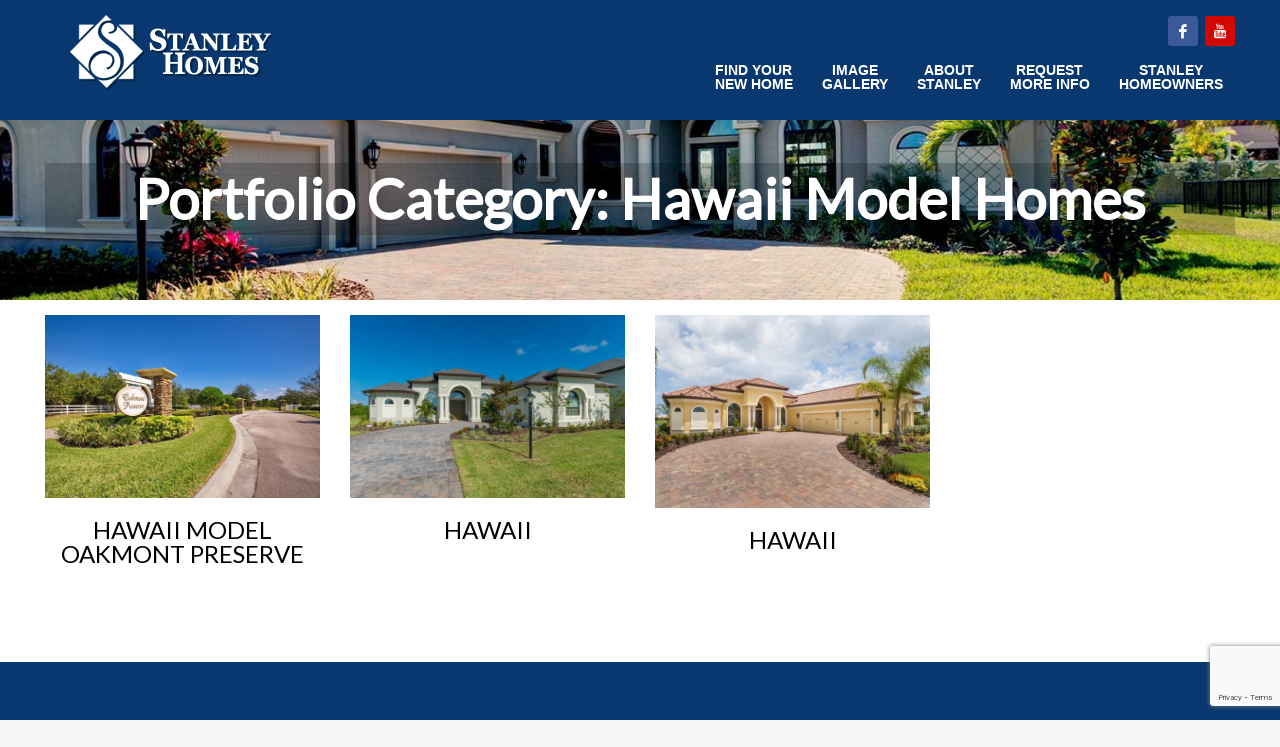

--- FILE ---
content_type: text/html; charset=UTF-8
request_url: https://www.stanleyhomesinc.com/project_category/hawaii-model-homes
body_size: 11682
content:
<!DOCTYPE html>
<html lang="en-US">
<head>
<meta charset="UTF-8"/>
<meta name="twitter:widgets:csp" content="on"/>
<link rel="profile" href="http://gmpg.org/xfn/11"/>
<link rel="pingback" href="https://www.stanleyhomesinc.com/xmlrpc.php"/>

<meta name='robots' content='index, follow, max-image-preview:large, max-snippet:-1, max-video-preview:-1' />
<script type="text/javascript">function rgmkInitGoogleMaps(){window.rgmkGoogleMapsCallback=true;try{jQuery(document).trigger("rgmkGoogleMapsLoad")}catch(err){}}</script>
	<!-- This site is optimized with the Yoast SEO plugin v21.5 - https://yoast.com/wordpress/plugins/seo/ -->
	<title>Hawaii Model Homes Archives - Home Construction | Stanley Homes</title>
	<link rel="canonical" href="https://www.stanleyhomesinc.com/project_category/hawaii-model-homes" />
	<meta property="og:locale" content="en_US" />
	<meta property="og:type" content="article" />
	<meta property="og:title" content="Hawaii Model Homes Archives - Home Construction | Stanley Homes" />
	<meta property="og:url" content="https://www.stanleyhomesinc.com/project_category/hawaii-model-homes" />
	<meta property="og:site_name" content="Home Construction | Stanley Homes" />
	<meta property="og:image" content="https://www.stanleyhomesinc.com/wp-content/uploads/2013/11/stanley-homes-inc-logo-blue-square.png" />
	<meta property="og:image:width" content="203" />
	<meta property="og:image:height" content="203" />
	<meta property="og:image:type" content="image/png" />
	<script type="application/ld+json" class="yoast-schema-graph">{"@context":"https://schema.org","@graph":[{"@type":"CollectionPage","@id":"https://www.stanleyhomesinc.com/project_category/hawaii-model-homes","url":"https://www.stanleyhomesinc.com/project_category/hawaii-model-homes","name":"Hawaii Model Homes Archives - Home Construction | Stanley Homes","isPartOf":{"@id":"https://www.stanleyhomesinc.com/#website"},"breadcrumb":{"@id":"https://www.stanleyhomesinc.com/project_category/hawaii-model-homes#breadcrumb"},"inLanguage":"en-US"},{"@type":"BreadcrumbList","@id":"https://www.stanleyhomesinc.com/project_category/hawaii-model-homes#breadcrumb","itemListElement":[{"@type":"ListItem","position":1,"name":"Home","item":"https://www.stanleyhomesinc.com/"},{"@type":"ListItem","position":2,"name":"Model Homes","item":"https://www.stanleyhomesinc.com/project_category/model-homes"},{"@type":"ListItem","position":3,"name":"Hawaii Model Homes"}]},{"@type":"WebSite","@id":"https://www.stanleyhomesinc.com/#website","url":"https://www.stanleyhomesinc.com/","name":"Home Construction | Stanley Homes","description":"The Choice is Yours - Dream, Design, Build.","potentialAction":[{"@type":"SearchAction","target":{"@type":"EntryPoint","urlTemplate":"https://www.stanleyhomesinc.com/?s={search_term_string}"},"query-input":"required name=search_term_string"}],"inLanguage":"en-US"}]}</script>
	<!-- / Yoast SEO plugin. -->


<link rel='dns-prefetch' href='//ws.sharethis.com' />
<link rel='dns-prefetch' href='//fonts.googleapis.com' />
<link rel="alternate" type="application/rss+xml" title="Home Construction | Stanley Homes &raquo; Feed" href="https://www.stanleyhomesinc.com/feed" />
<link rel="alternate" type="application/rss+xml" title="Home Construction | Stanley Homes &raquo; Comments Feed" href="https://www.stanleyhomesinc.com/comments/feed" />
<link rel="alternate" type="application/rss+xml" title="Home Construction | Stanley Homes &raquo; Hawaii Model Homes Portfolio Category Feed" href="https://www.stanleyhomesinc.com/project_category/hawaii-model-homes/feed" />
<script type="text/javascript">
window._wpemojiSettings = {"baseUrl":"https:\/\/s.w.org\/images\/core\/emoji\/14.0.0\/72x72\/","ext":".png","svgUrl":"https:\/\/s.w.org\/images\/core\/emoji\/14.0.0\/svg\/","svgExt":".svg","source":{"concatemoji":"https:\/\/www.stanleyhomesinc.com\/wp-includes\/js\/wp-emoji-release.min.js?ver=6.2.5"}};
/*! This file is auto-generated */
!function(e,a,t){var n,r,o,i=a.createElement("canvas"),p=i.getContext&&i.getContext("2d");function s(e,t){p.clearRect(0,0,i.width,i.height),p.fillText(e,0,0);e=i.toDataURL();return p.clearRect(0,0,i.width,i.height),p.fillText(t,0,0),e===i.toDataURL()}function c(e){var t=a.createElement("script");t.src=e,t.defer=t.type="text/javascript",a.getElementsByTagName("head")[0].appendChild(t)}for(o=Array("flag","emoji"),t.supports={everything:!0,everythingExceptFlag:!0},r=0;r<o.length;r++)t.supports[o[r]]=function(e){if(p&&p.fillText)switch(p.textBaseline="top",p.font="600 32px Arial",e){case"flag":return s("\ud83c\udff3\ufe0f\u200d\u26a7\ufe0f","\ud83c\udff3\ufe0f\u200b\u26a7\ufe0f")?!1:!s("\ud83c\uddfa\ud83c\uddf3","\ud83c\uddfa\u200b\ud83c\uddf3")&&!s("\ud83c\udff4\udb40\udc67\udb40\udc62\udb40\udc65\udb40\udc6e\udb40\udc67\udb40\udc7f","\ud83c\udff4\u200b\udb40\udc67\u200b\udb40\udc62\u200b\udb40\udc65\u200b\udb40\udc6e\u200b\udb40\udc67\u200b\udb40\udc7f");case"emoji":return!s("\ud83e\udef1\ud83c\udffb\u200d\ud83e\udef2\ud83c\udfff","\ud83e\udef1\ud83c\udffb\u200b\ud83e\udef2\ud83c\udfff")}return!1}(o[r]),t.supports.everything=t.supports.everything&&t.supports[o[r]],"flag"!==o[r]&&(t.supports.everythingExceptFlag=t.supports.everythingExceptFlag&&t.supports[o[r]]);t.supports.everythingExceptFlag=t.supports.everythingExceptFlag&&!t.supports.flag,t.DOMReady=!1,t.readyCallback=function(){t.DOMReady=!0},t.supports.everything||(n=function(){t.readyCallback()},a.addEventListener?(a.addEventListener("DOMContentLoaded",n,!1),e.addEventListener("load",n,!1)):(e.attachEvent("onload",n),a.attachEvent("onreadystatechange",function(){"complete"===a.readyState&&t.readyCallback()})),(e=t.source||{}).concatemoji?c(e.concatemoji):e.wpemoji&&e.twemoji&&(c(e.twemoji),c(e.wpemoji)))}(window,document,window._wpemojiSettings);
</script>
<style type="text/css">
img.wp-smiley,
img.emoji {
	display: inline !important;
	border: none !important;
	box-shadow: none !important;
	height: 1em !important;
	width: 1em !important;
	margin: 0 0.07em !important;
	vertical-align: -0.1em !important;
	background: none !important;
	padding: 0 !important;
}
</style>
	<link rel='stylesheet' id='zn_all_g_fonts-css' href='//fonts.googleapis.com/css?family=Nova+Mono%3A%7CGabriela%3A%7COpen+Sans%3A%7CLato%3A%7CMarcellus%3A%7CShadows+Into+Light%3A%7CSatisfy%3A%7CDancing+Script%3A&#038;ver=6.2.5' type='text/css' media='all' />
<link rel='stylesheet' id='wp-block-library-css' href='https://www.stanleyhomesinc.com/wp-includes/css/dist/block-library/style.min.css?ver=6.2.5' type='text/css' media='all' />
<link rel='stylesheet' id='classic-theme-styles-css' href='https://www.stanleyhomesinc.com/wp-includes/css/classic-themes.min.css?ver=6.2.5' type='text/css' media='all' />
<style id='global-styles-inline-css' type='text/css'>
body{--wp--preset--color--black: #000000;--wp--preset--color--cyan-bluish-gray: #abb8c3;--wp--preset--color--white: #ffffff;--wp--preset--color--pale-pink: #f78da7;--wp--preset--color--vivid-red: #cf2e2e;--wp--preset--color--luminous-vivid-orange: #ff6900;--wp--preset--color--luminous-vivid-amber: #fcb900;--wp--preset--color--light-green-cyan: #7bdcb5;--wp--preset--color--vivid-green-cyan: #00d084;--wp--preset--color--pale-cyan-blue: #8ed1fc;--wp--preset--color--vivid-cyan-blue: #0693e3;--wp--preset--color--vivid-purple: #9b51e0;--wp--preset--gradient--vivid-cyan-blue-to-vivid-purple: linear-gradient(135deg,rgba(6,147,227,1) 0%,rgb(155,81,224) 100%);--wp--preset--gradient--light-green-cyan-to-vivid-green-cyan: linear-gradient(135deg,rgb(122,220,180) 0%,rgb(0,208,130) 100%);--wp--preset--gradient--luminous-vivid-amber-to-luminous-vivid-orange: linear-gradient(135deg,rgba(252,185,0,1) 0%,rgba(255,105,0,1) 100%);--wp--preset--gradient--luminous-vivid-orange-to-vivid-red: linear-gradient(135deg,rgba(255,105,0,1) 0%,rgb(207,46,46) 100%);--wp--preset--gradient--very-light-gray-to-cyan-bluish-gray: linear-gradient(135deg,rgb(238,238,238) 0%,rgb(169,184,195) 100%);--wp--preset--gradient--cool-to-warm-spectrum: linear-gradient(135deg,rgb(74,234,220) 0%,rgb(151,120,209) 20%,rgb(207,42,186) 40%,rgb(238,44,130) 60%,rgb(251,105,98) 80%,rgb(254,248,76) 100%);--wp--preset--gradient--blush-light-purple: linear-gradient(135deg,rgb(255,206,236) 0%,rgb(152,150,240) 100%);--wp--preset--gradient--blush-bordeaux: linear-gradient(135deg,rgb(254,205,165) 0%,rgb(254,45,45) 50%,rgb(107,0,62) 100%);--wp--preset--gradient--luminous-dusk: linear-gradient(135deg,rgb(255,203,112) 0%,rgb(199,81,192) 50%,rgb(65,88,208) 100%);--wp--preset--gradient--pale-ocean: linear-gradient(135deg,rgb(255,245,203) 0%,rgb(182,227,212) 50%,rgb(51,167,181) 100%);--wp--preset--gradient--electric-grass: linear-gradient(135deg,rgb(202,248,128) 0%,rgb(113,206,126) 100%);--wp--preset--gradient--midnight: linear-gradient(135deg,rgb(2,3,129) 0%,rgb(40,116,252) 100%);--wp--preset--duotone--dark-grayscale: url('#wp-duotone-dark-grayscale');--wp--preset--duotone--grayscale: url('#wp-duotone-grayscale');--wp--preset--duotone--purple-yellow: url('#wp-duotone-purple-yellow');--wp--preset--duotone--blue-red: url('#wp-duotone-blue-red');--wp--preset--duotone--midnight: url('#wp-duotone-midnight');--wp--preset--duotone--magenta-yellow: url('#wp-duotone-magenta-yellow');--wp--preset--duotone--purple-green: url('#wp-duotone-purple-green');--wp--preset--duotone--blue-orange: url('#wp-duotone-blue-orange');--wp--preset--font-size--small: 13px;--wp--preset--font-size--medium: 20px;--wp--preset--font-size--large: 36px;--wp--preset--font-size--x-large: 42px;--wp--preset--spacing--20: 0.44rem;--wp--preset--spacing--30: 0.67rem;--wp--preset--spacing--40: 1rem;--wp--preset--spacing--50: 1.5rem;--wp--preset--spacing--60: 2.25rem;--wp--preset--spacing--70: 3.38rem;--wp--preset--spacing--80: 5.06rem;--wp--preset--shadow--natural: 6px 6px 9px rgba(0, 0, 0, 0.2);--wp--preset--shadow--deep: 12px 12px 50px rgba(0, 0, 0, 0.4);--wp--preset--shadow--sharp: 6px 6px 0px rgba(0, 0, 0, 0.2);--wp--preset--shadow--outlined: 6px 6px 0px -3px rgba(255, 255, 255, 1), 6px 6px rgba(0, 0, 0, 1);--wp--preset--shadow--crisp: 6px 6px 0px rgba(0, 0, 0, 1);}:where(.is-layout-flex){gap: 0.5em;}body .is-layout-flow > .alignleft{float: left;margin-inline-start: 0;margin-inline-end: 2em;}body .is-layout-flow > .alignright{float: right;margin-inline-start: 2em;margin-inline-end: 0;}body .is-layout-flow > .aligncenter{margin-left: auto !important;margin-right: auto !important;}body .is-layout-constrained > .alignleft{float: left;margin-inline-start: 0;margin-inline-end: 2em;}body .is-layout-constrained > .alignright{float: right;margin-inline-start: 2em;margin-inline-end: 0;}body .is-layout-constrained > .aligncenter{margin-left: auto !important;margin-right: auto !important;}body .is-layout-constrained > :where(:not(.alignleft):not(.alignright):not(.alignfull)){max-width: var(--wp--style--global--content-size);margin-left: auto !important;margin-right: auto !important;}body .is-layout-constrained > .alignwide{max-width: var(--wp--style--global--wide-size);}body .is-layout-flex{display: flex;}body .is-layout-flex{flex-wrap: wrap;align-items: center;}body .is-layout-flex > *{margin: 0;}:where(.wp-block-columns.is-layout-flex){gap: 2em;}.has-black-color{color: var(--wp--preset--color--black) !important;}.has-cyan-bluish-gray-color{color: var(--wp--preset--color--cyan-bluish-gray) !important;}.has-white-color{color: var(--wp--preset--color--white) !important;}.has-pale-pink-color{color: var(--wp--preset--color--pale-pink) !important;}.has-vivid-red-color{color: var(--wp--preset--color--vivid-red) !important;}.has-luminous-vivid-orange-color{color: var(--wp--preset--color--luminous-vivid-orange) !important;}.has-luminous-vivid-amber-color{color: var(--wp--preset--color--luminous-vivid-amber) !important;}.has-light-green-cyan-color{color: var(--wp--preset--color--light-green-cyan) !important;}.has-vivid-green-cyan-color{color: var(--wp--preset--color--vivid-green-cyan) !important;}.has-pale-cyan-blue-color{color: var(--wp--preset--color--pale-cyan-blue) !important;}.has-vivid-cyan-blue-color{color: var(--wp--preset--color--vivid-cyan-blue) !important;}.has-vivid-purple-color{color: var(--wp--preset--color--vivid-purple) !important;}.has-black-background-color{background-color: var(--wp--preset--color--black) !important;}.has-cyan-bluish-gray-background-color{background-color: var(--wp--preset--color--cyan-bluish-gray) !important;}.has-white-background-color{background-color: var(--wp--preset--color--white) !important;}.has-pale-pink-background-color{background-color: var(--wp--preset--color--pale-pink) !important;}.has-vivid-red-background-color{background-color: var(--wp--preset--color--vivid-red) !important;}.has-luminous-vivid-orange-background-color{background-color: var(--wp--preset--color--luminous-vivid-orange) !important;}.has-luminous-vivid-amber-background-color{background-color: var(--wp--preset--color--luminous-vivid-amber) !important;}.has-light-green-cyan-background-color{background-color: var(--wp--preset--color--light-green-cyan) !important;}.has-vivid-green-cyan-background-color{background-color: var(--wp--preset--color--vivid-green-cyan) !important;}.has-pale-cyan-blue-background-color{background-color: var(--wp--preset--color--pale-cyan-blue) !important;}.has-vivid-cyan-blue-background-color{background-color: var(--wp--preset--color--vivid-cyan-blue) !important;}.has-vivid-purple-background-color{background-color: var(--wp--preset--color--vivid-purple) !important;}.has-black-border-color{border-color: var(--wp--preset--color--black) !important;}.has-cyan-bluish-gray-border-color{border-color: var(--wp--preset--color--cyan-bluish-gray) !important;}.has-white-border-color{border-color: var(--wp--preset--color--white) !important;}.has-pale-pink-border-color{border-color: var(--wp--preset--color--pale-pink) !important;}.has-vivid-red-border-color{border-color: var(--wp--preset--color--vivid-red) !important;}.has-luminous-vivid-orange-border-color{border-color: var(--wp--preset--color--luminous-vivid-orange) !important;}.has-luminous-vivid-amber-border-color{border-color: var(--wp--preset--color--luminous-vivid-amber) !important;}.has-light-green-cyan-border-color{border-color: var(--wp--preset--color--light-green-cyan) !important;}.has-vivid-green-cyan-border-color{border-color: var(--wp--preset--color--vivid-green-cyan) !important;}.has-pale-cyan-blue-border-color{border-color: var(--wp--preset--color--pale-cyan-blue) !important;}.has-vivid-cyan-blue-border-color{border-color: var(--wp--preset--color--vivid-cyan-blue) !important;}.has-vivid-purple-border-color{border-color: var(--wp--preset--color--vivid-purple) !important;}.has-vivid-cyan-blue-to-vivid-purple-gradient-background{background: var(--wp--preset--gradient--vivid-cyan-blue-to-vivid-purple) !important;}.has-light-green-cyan-to-vivid-green-cyan-gradient-background{background: var(--wp--preset--gradient--light-green-cyan-to-vivid-green-cyan) !important;}.has-luminous-vivid-amber-to-luminous-vivid-orange-gradient-background{background: var(--wp--preset--gradient--luminous-vivid-amber-to-luminous-vivid-orange) !important;}.has-luminous-vivid-orange-to-vivid-red-gradient-background{background: var(--wp--preset--gradient--luminous-vivid-orange-to-vivid-red) !important;}.has-very-light-gray-to-cyan-bluish-gray-gradient-background{background: var(--wp--preset--gradient--very-light-gray-to-cyan-bluish-gray) !important;}.has-cool-to-warm-spectrum-gradient-background{background: var(--wp--preset--gradient--cool-to-warm-spectrum) !important;}.has-blush-light-purple-gradient-background{background: var(--wp--preset--gradient--blush-light-purple) !important;}.has-blush-bordeaux-gradient-background{background: var(--wp--preset--gradient--blush-bordeaux) !important;}.has-luminous-dusk-gradient-background{background: var(--wp--preset--gradient--luminous-dusk) !important;}.has-pale-ocean-gradient-background{background: var(--wp--preset--gradient--pale-ocean) !important;}.has-electric-grass-gradient-background{background: var(--wp--preset--gradient--electric-grass) !important;}.has-midnight-gradient-background{background: var(--wp--preset--gradient--midnight) !important;}.has-small-font-size{font-size: var(--wp--preset--font-size--small) !important;}.has-medium-font-size{font-size: var(--wp--preset--font-size--medium) !important;}.has-large-font-size{font-size: var(--wp--preset--font-size--large) !important;}.has-x-large-font-size{font-size: var(--wp--preset--font-size--x-large) !important;}
.wp-block-navigation a:where(:not(.wp-element-button)){color: inherit;}
:where(.wp-block-columns.is-layout-flex){gap: 2em;}
.wp-block-pullquote{font-size: 1.5em;line-height: 1.6;}
</style>
<link rel='stylesheet' id='contact-form-7-css' href='https://www.stanleyhomesinc.com/wp-content/plugins/contact-form-7/includes/css/styles.css?ver=5.8.3' type='text/css' media='all' />
<link rel='stylesheet' id='kallyas-styles-css' href='https://www.stanleyhomesinc.com/wp-content/themes/kallyas/style.css?ver=4.23.0' type='text/css' media='all' />
<link rel='stylesheet' id='th-bootstrap-styles-css' href='https://www.stanleyhomesinc.com/wp-content/themes/kallyas/css/bootstrap.min.css?ver=4.23.0' type='text/css' media='all' />
<link rel='stylesheet' id='th-theme-template-styles-css' href='https://www.stanleyhomesinc.com/wp-content/themes/kallyas/css/template.min.css?ver=4.23.0' type='text/css' media='all' />
<link rel='stylesheet' id='tablepress-default-css' href='https://www.stanleyhomesinc.com/wp-content/tablepress-combined.min.css?ver=31' type='text/css' media='all' />
<link rel='stylesheet' id='zion-frontend-css' href='https://www.stanleyhomesinc.com/wp-content/themes/kallyas/framework/zion-builder/assets/css/znb_frontend.css?ver=1.3.0' type='text/css' media='all' />
<link rel='stylesheet' id='kallyas-child-css' href='https://www.stanleyhomesinc.com/wp-content/themes/kallyas-child/style.css?ver=4.23.0' type='text/css' media='all' />
<link rel='stylesheet' id='th-theme-print-stylesheet-css' href='https://www.stanleyhomesinc.com/wp-content/themes/kallyas/css/print.css?ver=4.23.0' type='text/css' media='print' />
<link rel='stylesheet' id='th-theme-options-styles-css' href='//www.stanleyhomesinc.com/wp-content/uploads/zn_dynamic.css?ver=1757011868' type='text/css' media='all' />
<script type='text/javascript' src='https://www.stanleyhomesinc.com/wp-includes/js/jquery/jquery.min.js?ver=3.6.4' id='jquery-core-js'></script>
<script type='text/javascript' src='https://www.stanleyhomesinc.com/wp-includes/js/jquery/jquery-migrate.min.js?ver=3.4.0' id='jquery-migrate-js'></script>
<script id='st_insights_js' type='text/javascript' src='https://ws.sharethis.com/button/st_insights.js?publisher=eba0f3ba-f9ab-408c-bc68-c28af5afe749&#038;product=feather&#038;ver=1760207232' id='feather-sharethis-js'></script>
<script></script><link rel="https://api.w.org/" href="https://www.stanleyhomesinc.com/wp-json/" /><link rel="EditURI" type="application/rsd+xml" title="RSD" href="https://www.stanleyhomesinc.com/xmlrpc.php?rsd" />
<link rel="wlwmanifest" type="application/wlwmanifest+xml" href="https://www.stanleyhomesinc.com/wp-includes/wlwmanifest.xml" />
<meta name="generator" content="WordPress 6.2.5" />
		<meta name="theme-color"
				content="#09386e">
				<meta name="viewport" content="width=device-width, initial-scale=1, maximum-scale=1"/>
		
		<!--[if lte IE 8]>
		<script type="text/javascript">
			var $buoop = {
				vs: {i: 10, f: 25, o: 12.1, s: 7, n: 9}
			};

			$buoop.ol = window.onload;

			window.onload = function () {
				try {
					if ($buoop.ol) {
						$buoop.ol()
					}
				}
				catch (e) {
				}

				var e = document.createElement("script");
				e.setAttribute("type", "text/javascript");
				e.setAttribute("src", "https://browser-update.org/update.js");
				document.body.appendChild(e);
			};
		</script>
		<![endif]-->

		<!-- for IE6-8 support of HTML5 elements -->
		<!--[if lt IE 9]>
		<script src="//html5shim.googlecode.com/svn/trunk/html5.js"></script>
		<![endif]-->
		
	<!-- Fallback for animating in viewport -->
	<noscript>
		<style type="text/css" media="screen">
			.zn-animateInViewport {visibility: visible;}
		</style>
	</noscript>
	
<style type="text/css"></style>
<meta name="generator" content="Powered by WPBakery Page Builder - drag and drop page builder for WordPress."/>
<meta name="generator" content="Powered by Slider Revolution 6.7.35 - responsive, Mobile-Friendly Slider Plugin for WordPress with comfortable drag and drop interface." />
<style>
.synved-social-resolution-single {
display: inline-block;
}
.synved-social-resolution-normal {
display: inline-block;
}
.synved-social-resolution-hidef {
display: none;
}

@media only screen and (min--moz-device-pixel-ratio: 2),
only screen and (-o-min-device-pixel-ratio: 2/1),
only screen and (-webkit-min-device-pixel-ratio: 2),
only screen and (min-device-pixel-ratio: 2),
only screen and (min-resolution: 2dppx),
only screen and (min-resolution: 192dpi) {
	.synved-social-resolution-normal {
	display: none;
	}
	.synved-social-resolution-hidef {
	display: inline-block;
	}
}
</style><link rel="icon" href="https://www.stanleyhomesinc.com/wp-content/uploads/2013/05/stanley-homes-favicon.png" sizes="32x32" />
<link rel="icon" href="https://www.stanleyhomesinc.com/wp-content/uploads/2013/05/stanley-homes-favicon.png" sizes="192x192" />
<link rel="apple-touch-icon" href="https://www.stanleyhomesinc.com/wp-content/uploads/2013/05/stanley-homes-favicon.png" />
<meta name="msapplication-TileImage" content="https://www.stanleyhomesinc.com/wp-content/uploads/2013/05/stanley-homes-favicon.png" />
<script>function setREVStartSize(e){
			//window.requestAnimationFrame(function() {
				window.RSIW = window.RSIW===undefined ? window.innerWidth : window.RSIW;
				window.RSIH = window.RSIH===undefined ? window.innerHeight : window.RSIH;
				try {
					var pw = document.getElementById(e.c).parentNode.offsetWidth,
						newh;
					pw = pw===0 || isNaN(pw) || (e.l=="fullwidth" || e.layout=="fullwidth") ? window.RSIW : pw;
					e.tabw = e.tabw===undefined ? 0 : parseInt(e.tabw);
					e.thumbw = e.thumbw===undefined ? 0 : parseInt(e.thumbw);
					e.tabh = e.tabh===undefined ? 0 : parseInt(e.tabh);
					e.thumbh = e.thumbh===undefined ? 0 : parseInt(e.thumbh);
					e.tabhide = e.tabhide===undefined ? 0 : parseInt(e.tabhide);
					e.thumbhide = e.thumbhide===undefined ? 0 : parseInt(e.thumbhide);
					e.mh = e.mh===undefined || e.mh=="" || e.mh==="auto" ? 0 : parseInt(e.mh,0);
					if(e.layout==="fullscreen" || e.l==="fullscreen")
						newh = Math.max(e.mh,window.RSIH);
					else{
						e.gw = Array.isArray(e.gw) ? e.gw : [e.gw];
						for (var i in e.rl) if (e.gw[i]===undefined || e.gw[i]===0) e.gw[i] = e.gw[i-1];
						e.gh = e.el===undefined || e.el==="" || (Array.isArray(e.el) && e.el.length==0)? e.gh : e.el;
						e.gh = Array.isArray(e.gh) ? e.gh : [e.gh];
						for (var i in e.rl) if (e.gh[i]===undefined || e.gh[i]===0) e.gh[i] = e.gh[i-1];
											
						var nl = new Array(e.rl.length),
							ix = 0,
							sl;
						e.tabw = e.tabhide>=pw ? 0 : e.tabw;
						e.thumbw = e.thumbhide>=pw ? 0 : e.thumbw;
						e.tabh = e.tabhide>=pw ? 0 : e.tabh;
						e.thumbh = e.thumbhide>=pw ? 0 : e.thumbh;
						for (var i in e.rl) nl[i] = e.rl[i]<window.RSIW ? 0 : e.rl[i];
						sl = nl[0];
						for (var i in nl) if (sl>nl[i] && nl[i]>0) { sl = nl[i]; ix=i;}
						var m = pw>(e.gw[ix]+e.tabw+e.thumbw) ? 1 : (pw-(e.tabw+e.thumbw)) / (e.gw[ix]);
						newh =  (e.gh[ix] * m) + (e.tabh + e.thumbh);
					}
					var el = document.getElementById(e.c);
					if (el!==null && el) el.style.height = newh+"px";
					el = document.getElementById(e.c+"_wrapper");
					if (el!==null && el) {
						el.style.height = newh+"px";
						el.style.display = "block";
					}
				} catch(e){
					console.log("Failure at Presize of Slider:" + e)
				}
			//});
		  };</script>
		<style type="text/css" id="wp-custom-css">
			wpcf7-form-control g-recaptcha wpcf7-recaptcha {border:none !important; box-shadow:none !important;}

header#header {
    height: auto;
    background: #093770 !important;
	padding: 0 0 15px 0;
}

#footer {
    background: #093770;
}		</style>
		<script>
  (function(i,s,o,g,r,a,m){i['GoogleAnalyticsObject']=r;i[r]=i[r]||function(){
  (i[r].q=i[r].q||[]).push(arguments)},i[r].l=1*new Date();a=s.createElement(o),
  m=s.getElementsByTagName(o)[0];a.async=1;a.src=g;m.parentNode.insertBefore(a,m)
  })(window,document,'script','//www.google-analytics.com/analytics.js','ga');

  ga('create', 'UA-45851761-1', 'stanleyhomesinc.com');
  ga('send', 'pageview');

</script><noscript><style> .wpb_animate_when_almost_visible { opacity: 1; }</style></noscript></head>

<body  class="archive tax-project_category term-hawaii-model-homes term-181 kl-skin--light wpb-js-composer js-comp-ver-8.4.1 vc_responsive" itemscope="itemscope" itemtype="https://schema.org/WebPage" >


<div class="login_register_stuff"></div><!-- end login register stuff -->		<div id="fb-root"></div>
		<script>(function (d, s, id) {
			var js, fjs = d.getElementsByTagName(s)[0];
			if (d.getElementById(id)) {return;}
			js = d.createElement(s); js.id = id;
			js.src = "https://connect.facebook.net/en_US/sdk.js#xfbml=1&version=v3.0";
			fjs.parentNode.insertBefore(js, fjs);
		}(document, 'script', 'facebook-jssdk'));</script>
		

<div id="page_wrapper">

<header id="header" class="site-header  style2    header--no-stick headerstyle-xs--image_color  sticky-resize headerstyle--default site-header--absolute nav-th--light siteheader-classic siteheader-classic-split sheader-sh--light"  >
		<div class="site-header-wrapper sticky-top-area">

		<div class="kl-top-header site-header-main-wrapper clearfix   sh--light">

			<div class="container siteheader-container header--oldstyles">

				<div class="fxb-row fxb-row-col-sm">

										<div class='fxb-col fxb fxb-center-x fxb-center-y fxb-basis-auto fxb-grow-0'>
								<div id="logo-container" class="logo-container  hasHoverMe logosize--yes zn-original-logo">
			<!-- Logo -->
			<h3 class='site-logo logo ' id='logo'><a href='https://www.stanleyhomesinc.com/' class='site-logo-anch'><img class="logo-img site-logo-img" src="https://www.stanleyhomesinc.com/wp-content/uploads/2013/05/logo.png"  alt="Home Construction | Stanley Homes" title="The Choice is Yours - Dream, Design, Build."  /></a></h3>			<!-- InfoCard -->
					</div>

							</div>
					
					<div class='fxb-col fxb-basis-auto'>

						

	<div class="separator site-header-separator visible-xs"></div>
	<div class="fxb-row site-header-row site-header-top ">

		<div class='fxb-col fxb fxb-start-x fxb-center-y fxb-basis-auto site-header-col-left site-header-top-left'>
								</div>

		<div class='fxb-col fxb fxb-end-x fxb-center-y fxb-basis-auto site-header-col-right site-header-top-right'>
						<ul class="sh-component social-icons sc--colored topnav navRight topnav-no-hdnav"><li class="topnav-li social-icons-li"><a href="https://www.facebook.com/stanleyhomesinc" data-zniconfam="kl-social-icons" data-zn_icon="" target="_blank" class="topnav-item social-icons-item scheader-icon-ue83f" title="facebook"></a></li><li class="topnav-li social-icons-li"><a href="https://www.youtube.com/@StanleyHomesViera" data-zniconfam="kl-social-icons" data-zn_icon="" target="_blank" class="topnav-item social-icons-item scheader-icon-ue830" title="youtube"></a></li></ul>		</div>

	</div><!-- /.site-header-top -->

	<div class="separator site-header-separator visible-xs"></div>


<div class="fxb-row site-header-row site-header-main ">

	<div class='fxb-col fxb fxb-start-x fxb-center-y fxb-basis-auto site-header-col-left site-header-main-left'>
			</div>

	<div class='fxb-col fxb fxb-center-x fxb-center-y fxb-basis-auto site-header-col-center site-header-main-center'>
			</div>

	<div class='fxb-col fxb fxb-end-x fxb-center-y fxb-basis-auto site-header-col-right site-header-main-right'>

		<div class='fxb-col fxb fxb-end-x fxb-center-y fxb-basis-auto site-header-main-right-top'>
								<div class="sh-component main-menu-wrapper" role="navigation" itemscope="itemscope" itemtype="https://schema.org/SiteNavigationElement" >

					<div class="zn-res-menuwrapper">
			<a href="#" class="zn-res-trigger zn-menuBurger zn-menuBurger--4--m zn-menuBurger--anim1 " id="zn-res-trigger">
				<span></span>
				<span></span>
				<span></span>
			</a>
		</div><!-- end responsive menu -->
		<div id="main-menu" class="main-nav mainnav--sidepanel mainnav--active-bg mainnav--pointer-dash nav-mm--light zn_mega_wrapper "><ul id="menu-main-menu" class="main-menu main-menu-nav zn_mega_menu "><li id="menu-item-18876" class="main-menu-item menu-item menu-item-type-post_type menu-item-object-page menu-item-18876  main-menu-item-top  menu-item-even menu-item-depth-0"><a href="https://www.stanleyhomesinc.com/find-your-new-home/aripeka" class=" main-menu-link main-menu-link-top"><span>Find Your<br />New Home</span></a></li>
<li id="menu-item-4171" class="main-menu-item menu-item menu-item-type-post_type menu-item-object-page menu-item-4171  main-menu-item-top  menu-item-even menu-item-depth-0"><a title="Image Gallery of Homes We Have Built and Finished" href="https://www.stanleyhomesinc.com/finished-customer-homes" class=" main-menu-link main-menu-link-top"><span>Image<br />Gallery</span></a></li>
<li id="menu-item-4535" class="main-menu-item menu-item menu-item-type-custom menu-item-object-custom menu-item-has-children menu-item-4535  main-menu-item-top  menu-item-even menu-item-depth-0"><a title="About Stanley Homes Menu" href="https://www.stanleyhomesinc.com/about-us-new-home-builder" class=" main-menu-link main-menu-link-top"><span>ABOUT</br>STANLEY</span></a>
<ul class="sub-menu clearfix">
	<li id="menu-item-5806" class="main-menu-item menu-item menu-item-type-post_type menu-item-object-page menu-item-5806  main-menu-item-sub  menu-item-odd menu-item-depth-1"><a title="About Stanley Homes" href="https://www.stanleyhomesinc.com/about-us-new-home-builder" class=" main-menu-link main-menu-link-sub"><span>ABOUT STANLEY</span></a></li>
	<li id="menu-item-5979" class="main-menu-item menu-item menu-item-type-post_type menu-item-object-page menu-item-5979  main-menu-item-sub  menu-item-odd menu-item-depth-1"><a title="Testimonials from our clients" href="https://www.stanleyhomesinc.com/testimonials" class=" main-menu-link main-menu-link-sub"><span>TESTIMONIALS</span></a></li>
</ul>
</li>
<li id="menu-item-4536" class="main-menu-item menu-item menu-item-type-custom menu-item-object-custom menu-item-has-children menu-item-4536  main-menu-item-top  menu-item-even menu-item-depth-0"><a title="Contact Us Menu" href="https://www.stanleyhomesinc.com/contact-us" class=" main-menu-link main-menu-link-top"><span>REQUEST</br> MORE INFO</span></a>
<ul class="sub-menu clearfix">
	<li id="menu-item-1344" class="main-menu-item menu-item menu-item-type-post_type menu-item-object-page menu-item-1344  main-menu-item-sub  menu-item-odd menu-item-depth-1"><a title="Request More Info Regarding a New Stanley Home" href="https://www.stanleyhomesinc.com/contact-us" class=" main-menu-link main-menu-link-sub"><span>REQUEST MORE INFO</span></a></li>
	<li id="menu-item-4343" class="main-menu-item menu-item menu-item-type-post_type menu-item-object-page menu-item-4343  main-menu-item-sub  menu-item-odd menu-item-depth-1"><a title="Realtor Registration Form" href="https://www.stanleyhomesinc.com/contact-us/realtor-registration" class=" main-menu-link main-menu-link-sub"><span>REALTOR REGISTRATION</span></a></li>
</ul>
</li>
<li id="menu-item-4537" class="main-menu-item menu-item menu-item-type-custom menu-item-object-custom menu-item-has-children menu-item-4537  main-menu-item-top  menu-item-even menu-item-depth-0"><a title="Stanley Homeowners Menu" href="https://www.stanleyhomesinc.com/contact-us/customer-care" class=" main-menu-link main-menu-link-top"><span>STANLEY</br>HOMEOWNERS</span></a>
<ul class="sub-menu clearfix">
	<li id="menu-item-3965" class="main-menu-item menu-item menu-item-type-post_type menu-item-object-page menu-item-3965  main-menu-item-sub  menu-item-odd menu-item-depth-1"><a title="Warranty Request Form" href="https://www.stanleyhomesinc.com/contact-us/customer-care" class=" main-menu-link main-menu-link-sub"><span>WARRANTY REQUEST</span></a></li>
</ul>
</li>
</ul></div>		</div>
		<!-- end main_menu -->
				</div>

		
	</div>

</div><!-- /.site-header-main -->


					</div>
				</div>
							</div><!-- /.siteheader-container -->
		</div><!-- /.site-header-main-wrapper -->

	</div><!-- /.site-header-wrapper -->
	</header>
<div id="page_header" class="page-subheader page-subheader--auto page-subheader--inherit-hp zn_def_header_style  psubhead-stheader--absolute sh-titles--center sh-tcolor--light">

    <div class="bgback"></div>

    
    <div class="th-sparkles"></div>

    <!-- DEFAULT HEADER STYLE -->
    <div class="ph-content-wrap">
        <div class="ph-content-v-center">
            <div>
                <div class="container">
                    <div class="row">
                        
                                                <div class="col-sm-12">
                            <div class="subheader-titles">
                                <h2 class="subheader-maintitle" itemprop="headline" >Portfolio Category: <span>Hawaii Model Homes</span></h2>                            </div>
                        </div>
                                            </div>
                    <!-- end row -->
                </div>
            </div>
        </div>
    </div>
    <div class="zn_header_bottom_style"></div></div>
<section id="content" class="site-content"  about="archive-portfolio">
	<div class="container">
		<div id="mainbody" role="main" itemprop="mainContentOfPage" >
			<div class="row kl-portfolio-category portfolio-cat--light element-scheme--light"><div class="col-xs-12 col-sm-4 col-lg-3"><div class="portfolio-item kl-has-overlay portfolio-item--overlay" itemscope="itemscope" itemtype="https://schema.org/CreativeWork" ><div class="img-intro portfolio-item-overlay-imgintro"><a href="https://www.stanleyhomesinc.com/portfolio/hawaii-model-oakmont-preserve" class="portfolio-item-link hoverLink"></a><img class="kl-ptf-catlist-img" src="https://www.stanleyhomesinc.com/wp-content/uploads/2014/11/01Entry-to-Community-580x387_c.jpg" width="580" height="" alt="01Entry to Community Stanley Homes Monterrey II Model Home Brevard Florida"  title=&quot;01Entry to Community Stanley Homes Monterrey II Model Home Brevard Florida&quot; />
		<div class="portfolio-item-overlay">
			<div class="portfolio-item-overlay-inner">
				<span class="portfolio-item-overlay-icon glyphicon glyphicon-picture"></span>
			</div>
		</div></div><!-- img intro --><div class="portfolio-entry kl-ptf-catlist-details"><h3 class="title kl-ptf-catlist-title" itemprop="headline" ><a href="https://www.stanleyhomesinc.com/portfolio/hawaii-model-oakmont-preserve">Hawaii Model Oakmont Preserve</a></h3><div class="pt-cat-desc kl-ptf-catlist-desc"><p>﻿</p>
</div><!-- pt cat desc --></div><!-- End portfolio-entry --></div><!-- END portfolio-item --></div><div class="col-xs-12 col-sm-4 col-lg-3"><div class="portfolio-item kl-has-overlay portfolio-item--overlay" itemscope="itemscope" itemtype="https://schema.org/CreativeWork" ><div class="img-intro portfolio-item-overlay-imgintro"><a href="https://www.stanleyhomesinc.com/portfolio/hawaii-wrv-garage-model-home" class="portfolio-item-link hoverLink"></a><img class="kl-ptf-catlist-img" src="https://www.stanleyhomesinc.com/wp-content/uploads/2013/12/med-17-580x386_c.jpg" width="580" height="" alt="Stanley Homes Brevard Florida Monterrey II w/RV garage-17"  title=&quot;Stanley Homes Brevard Florida Monterrey II w/RV garage-17&quot; />
		<div class="portfolio-item-overlay">
			<div class="portfolio-item-overlay-inner">
				<span class="portfolio-item-overlay-icon glyphicon glyphicon-picture"></span>
			</div>
		</div></div><!-- img intro --><div class="portfolio-entry kl-ptf-catlist-details"><h3 class="title kl-ptf-catlist-title" itemprop="headline" ><a href="https://www.stanleyhomesinc.com/portfolio/hawaii-wrv-garage-model-home">Hawaii</a></h3><div class="pt-cat-desc kl-ptf-catlist-desc"></div><!-- pt cat desc --></div><!-- End portfolio-entry --></div><!-- END portfolio-item --></div><div class="col-xs-12 col-sm-4 col-lg-3"><div class="portfolio-item kl-has-overlay portfolio-item--overlay" itemscope="itemscope" itemtype="https://schema.org/CreativeWork" ><div class="img-intro portfolio-item-overlay-imgintro"><a href="https://www.stanleyhomesinc.com/portfolio/hawaii-model-home" class="portfolio-item-link hoverLink"></a><img class="kl-ptf-catlist-img" src="https://www.stanleyhomesinc.com/wp-content/uploads/2013/05/1-Front-exterior-580x406_c.jpg" width="580" height="" alt="1-Front exterior"  title=&quot;1-Front exterior&quot; />
		<div class="portfolio-item-overlay">
			<div class="portfolio-item-overlay-inner">
				<span class="portfolio-item-overlay-icon glyphicon glyphicon-picture"></span>
			</div>
		</div></div><!-- img intro --><div class="portfolio-entry kl-ptf-catlist-details"><h3 class="title kl-ptf-catlist-title" itemprop="headline" ><a href="https://www.stanleyhomesinc.com/portfolio/hawaii-model-home">Hawaii</a></h3><div class="pt-cat-desc kl-ptf-catlist-desc"></div><!-- pt cat desc --></div><!-- End portfolio-entry --></div><!-- END portfolio-item --></div><div class="clearfix hidden-sm hidden-lg"></div></div><div class="pagination--light">
	</div>
		</div><!-- end #mainbody.row -->
	</div><!-- end .container -->
</section><!-- end #content -->

	<footer id="footer" class="site-footer"  role="contentinfo" itemscope="itemscope" itemtype="https://schema.org/WPFooter" >
		<div class="container">
			<div class="row"><div class="col-sm-4"></div><div class="col-sm-4"></div><div class="col-sm-4"></div></div><!-- end row --><div class="row"><div class="col-sm-4"></div><div class="col-sm-4"></div><div class="col-sm-4"></div></div><!-- end row -->
			<div class="row">
				<div class="col-sm-12">
					<div class="bottom site-footer-bottom clearfix">

						
						<ul class="social-icons sc--colored clearfix"><li class="social-icons-li title">GET SOCIAL</li><li class="social-icons-li"><a data-zniconfam="kl-social-icons" data-zn_icon="" href="https://www.facebook.com/stanleyhomesinc" target="_blank" title="Facebook" class="social-icons-item scfooter-icon-ue83f"></a></li><li class="social-icons-li"><a data-zniconfam="kl-social-icons" data-zn_icon="" href="https://www.youtube.com/@StanleyHomesViera" target="_blank" title="Youtube" class="social-icons-item scfooter-icon-ue830"></a></li></ul>
						
							<div class="copyright footer-copyright">
								<a href="https://www.stanleyhomesinc.com" class="footer-copyright-link"><img class="footer-copyright-img" src="https://www.stanleyhomesinc.com/wp-content/uploads/2013/05/logo.png"  width="203" height="75" alt="Home Construction | Stanley Homes" /></a><p class="footer-copyright-text">© 2025 STANLEY HOMES. All Rights Reserved. <br>
Website Management by <a href="http://www.harvestwebdesign.com/" target="_blank" title="Harvest Web Design Melbourne Florida">Harvest Web Design</a>.<br />
<a href="http://www.stanleyhomesinc.com/privacy-policy" title="Privacy Policy">Privacy Policy</a></p>							</div><!-- end copyright -->
											</div>
					<!-- end bottom -->
				</div>
			</div>
			<!-- end row -->
		</div>
	</footer>
</div><!-- end page_wrapper -->

<a href="#" id="totop" class="u-trans-all-2s js-scroll-event" data-forch="300" data-visibleclass="on--totop">TOP</a>


		<script>
			window.RS_MODULES = window.RS_MODULES || {};
			window.RS_MODULES.modules = window.RS_MODULES.modules || {};
			window.RS_MODULES.waiting = window.RS_MODULES.waiting || [];
			window.RS_MODULES.defered = true;
			window.RS_MODULES.moduleWaiting = window.RS_MODULES.moduleWaiting || {};
			window.RS_MODULES.type = 'compiled';
		</script>
		<script>
              (function(e){
                  var el = document.createElement('script');
                  el.setAttribute('data-account', 'odT9vT7cAR');
                  el.setAttribute('src', 'https://cdn.userway.org/widget.js');
                  document.body.appendChild(el);
                })();
              </script><link rel='stylesheet' id='rs-plugin-settings-css' href='//www.stanleyhomesinc.com/wp-content/plugins/revslider/sr6/assets/css/rs6.css?ver=6.7.35' type='text/css' media='all' />
<style id='rs-plugin-settings-inline-css' type='text/css'>
.avada_huge_white_text{position:absolute; color:#ffffff; font-size:130px; line-height:45px; font-family:museoslab500regular;   text-shadow:0px 2px 5px rgba(0,0,0,1)}.avada_huge_black_text{position:absolute; color:#000000; font-size:130px; line-height:45px; font-family:museoslab500regular}.avada_big_black_text{position:absolute; color:#333333; font-size:42px; line-height:45px; font-family:museoslab500regular}.avada_big_white_text{position:absolute; color:#fff; font-size:42px; line-height:45px; font-family:museoslab500regular}.avada_big_black_text_center{position:absolute; color:#333333; font-size:38px; line-height:45px; font-family:museoslab500regular;   text-align:center}.avada_med_green_text{position:absolute; color:#A0CE4E; font-size:24px; line-height:24px; font-family:PTSansRegular,Arial,Helvetica,sans-serif}.avada_small_gray_text{position:absolute; color:#747474; font-size:13px; line-height:20px; font-family:PTSansRegular,Arial,Helvetica,sans-serif}.avada_small_white_text{position:absolute; color:#fff; font-size:13px; line-height:20px; font-family:PTSansRegular,Arial,Helvetica,sans-serif;  text-shadow:0px 2px 5px rgba(0,0,0,0.5); font-weight:700}.avada_block_black{position:absolute; color:#A0CE4E; text-shadow:none; font-size:22px; line-height:34px; padding:0px 10px; padding-top:1px;margin:0px; border-width:0px; border-style:none; background-color:#000;font-family:PTSansRegular,Arial,Helvetica,sans-serif}.avada_block_green{position:absolute; color:#000; text-shadow:none; font-size:22px; line-height:34px; padding:0px 10px; padding-top:1px;margin:0px; border-width:0px; border-style:none; background-color:#A0CE4E;font-family:PTSansRegular,Arial,Helvetica,sans-serif}.avada_block_white{position:absolute; color:#fff; text-shadow:none; font-size:22px; line-height:34px; padding:0px 10px; padding-top:1px;margin:0px; border-width:0px; border-style:none; background-color:#000;font-family:PTSansRegular,Arial,Helvetica,sans-serif}.avada_block_white_trans{position:absolute; color:#fff; text-shadow:none; font-size:22px; line-height:34px; padding:0px 10px; padding-top:1px;margin:0px; border-width:0px; border-style:none; background-color:rgba(0,0,0,0.6);  font-family:PTSansRegular,Arial,Helvetica,sans-serif}.tp-caption a{color:#ff7302;text-shadow:none;-webkit-transition:all 0.2s ease-out;-moz-transition:all 0.2s ease-out;-o-transition:all 0.2s ease-out;-ms-transition:all 0.2s ease-out}.tp-caption a:hover{color:#ffa902}.tp-caption.big_title_white h3{font-size:36px;font-weight:700;text-shadow:1px 1px 0 rgba(0,0,0,0.5);color:#fff;text-transform:uppercase}.tp-caption.big_text_white p{font-size:28px;font-weight:500;text-shadow:1px 1px 0 rgba(0,0,0,0.5);color:#fff;line-height:1.3;margin-bottom:25px}.tp-caption.more_details a{color:#fff}
</style>
<script type='text/javascript' src='https://www.stanleyhomesinc.com/wp-content/plugins/contact-form-7/includes/swv/js/index.js?ver=5.8.3' id='swv-js'></script>
<script type='text/javascript' id='contact-form-7-js-extra'>
/* <![CDATA[ */
var wpcf7 = {"api":{"root":"https:\/\/www.stanleyhomesinc.com\/wp-json\/","namespace":"contact-form-7\/v1"}};
/* ]]> */
</script>
<script type='text/javascript' src='https://www.stanleyhomesinc.com/wp-content/plugins/contact-form-7/includes/js/index.js?ver=5.8.3' id='contact-form-7-js'></script>
<script type='text/javascript' id='rtrar.appLocal-js-extra'>
/* <![CDATA[ */
var rtafr = {"rules":""};
/* ]]> */
</script>
<script type='text/javascript' src='https://www.stanleyhomesinc.com/wp-content/plugins/real-time-auto-find-and-replace/assets/js/rtafar.local.js?ver=1.7.7' id='rtrar.appLocal-js'></script>
<script type='text/javascript' src='//www.stanleyhomesinc.com/wp-content/plugins/revslider/sr6/assets/js/rbtools.min.js?ver=6.7.29' defer async id='tp-tools-js'></script>
<script type='text/javascript' src='//www.stanleyhomesinc.com/wp-content/plugins/revslider/sr6/assets/js/rs6.min.js?ver=6.7.35' defer async id='revmin-js'></script>
<script type='text/javascript' src='https://www.stanleyhomesinc.com/wp-content/themes/kallyas/js/plugins.min.js?ver=4.23.0' id='kallyas_vendors-js'></script>
<script type='text/javascript' src='https://www.stanleyhomesinc.com/wp-content/themes/kallyas/addons/scrollmagic/scrollmagic.js?ver=4.23.0' id='scrollmagic-js'></script>
<script type='text/javascript' id='zn-script-js-extra'>
/* <![CDATA[ */
var zn_do_login = {"ajaxurl":"\/wp-admin\/admin-ajax.php","add_to_cart_text":"Item Added to cart!"};
var ZnThemeAjax = {"ajaxurl":"\/wp-admin\/admin-ajax.php","zn_back_text":"Back","zn_color_theme":"light","res_menu_trigger":"992","top_offset_tolerance":"","logout_url":"https:\/\/www.stanleyhomesinc.com\/wp-login.php?action=logout&redirect_to=https%3A%2F%2Fwww.stanleyhomesinc.com&_wpnonce=a0978ff365"};
/* ]]> */
</script>
<script type='text/javascript' src='https://www.stanleyhomesinc.com/wp-content/themes/kallyas/js/znscript.min.js?ver=4.23.0' id='zn-script-js'></script>
<script type='text/javascript' src='https://www.stanleyhomesinc.com/wp-content/themes/kallyas/addons/slick/slick.min.js?ver=4.23.0' id='slick-js'></script>
<script type='text/javascript' id='zion-frontend-js-js-extra'>
/* <![CDATA[ */
var ZionBuilderFrontend = {"allow_video_on_mobile":""};
/* ]]> */
</script>
<script type='text/javascript' src='https://www.stanleyhomesinc.com/wp-content/themes/kallyas/framework/zion-builder/dist/znpb_frontend.js?ver=1.3.0' id='zion-frontend-js-js'></script>
<script type='text/javascript' src='https://www.google.com/recaptcha/api.js?render=6Ldnmh4pAAAAAIL80Wl7nLmzBGgEg5tKqa2EP4Ta&#038;ver=3.0' id='google-recaptcha-js'></script>
<script type='text/javascript' src='https://www.stanleyhomesinc.com/wp-includes/js/dist/vendor/wp-polyfill-inert.min.js?ver=3.1.2' id='wp-polyfill-inert-js'></script>
<script type='text/javascript' src='https://www.stanleyhomesinc.com/wp-includes/js/dist/vendor/regenerator-runtime.min.js?ver=0.13.11' id='regenerator-runtime-js'></script>
<script type='text/javascript' src='https://www.stanleyhomesinc.com/wp-includes/js/dist/vendor/wp-polyfill.min.js?ver=3.15.0' id='wp-polyfill-js'></script>
<script type='text/javascript' id='wpcf7-recaptcha-js-extra'>
/* <![CDATA[ */
var wpcf7_recaptcha = {"sitekey":"6Ldnmh4pAAAAAIL80Wl7nLmzBGgEg5tKqa2EP4Ta","actions":{"homepage":"homepage","contactform":"contactform"}};
/* ]]> */
</script>
<script type='text/javascript' src='https://www.stanleyhomesinc.com/wp-content/plugins/contact-form-7/modules/recaptcha/index.js?ver=5.8.3' id='wpcf7-recaptcha-js'></script>
<script type='text/javascript' src='https://www.stanleyhomesinc.com/wp-content/plugins/real-time-auto-find-and-replace/assets/js/rtafar.app.min.js?ver=1.7.7' id='rtrar.app-js'></script>
<script></script><!-- Zn Framework inline JavaScript--><script type="text/javascript">jQuery(document).ready(function($) {
<!-- Google Code for Remarketing Tag -->
<!--------------------------------------------------
Remarketing tags may not be associated with personally identifiable information or placed on pages related to sensitive categories. See more information and instructions on how to setup the tag on: http://google.com/ads/remarketingsetup
--------------------------------------------------->
<script type="text/javascript">
/* <![CDATA[ */
var google_conversion_id = 983563689;
var google_custom_params = window.google_tag_params;
var google_remarketing_only = true;
/* ]]> */
</script>
<script type="text/javascript" src="//www.googleadservices.com/pagead/conversion.js">
</script>
<noscript>
<div style="display:inline;">
<img height="1" width="1" style="border-style:none;" alt="" src="//googleads.g.doubleclick.net/pagead/viewthroughconversion/983563689/?value=0&amp;guid=ON&amp;script=0"/>
</div>
</noscript>	
<link href='https://fonts.googleapis.com/css?family=Dancing+Script' rel='stylesheet' type='text/css'>	
<meta name="msvalidate.01" content="348EAD6004CB6FA78187756ED8860A96" />
<!-- Facbook Audience Pixel -->
<script>(function() {
var _fbq = window._fbq || (window._fbq = []);
if (!_fbq.loaded) {
var fbds = document.createElement('script');
fbds.async = true;
fbds.src = '//connect.facebook.net/en_US/fbds.js';
var s = document.getElementsByTagName('script')[0];
s.parentNode.insertBefore(fbds, s);
_fbq.loaded = true;
}
_fbq.push(['addPixelId', '607130432689444']);
})();
window._fbq = window._fbq || [];
window._fbq.push(['track', 'PixelInitialized', {}]);
</script>
<noscript><img height="1" width="1" alt="" style="display:none" src="https://www.facebook.com/tr?id=607130432689444&amp;ev=PixelInitialized" /></noscript>

<!-- Facebook Pixel Code -->
<script>
!function(f,b,e,v,n,t,s)
{if(f.fbq)return;n=f.fbq=function(){n.callMethod?
n.callMethod.apply(n,arguments):n.queue.push(arguments)};
if(!f._fbq)f._fbq=n;n.push=n;n.loaded=!0;n.version='2.0';
n.queue=[];t=b.createElement(e);t.async=!0;
t.src=v;s=b.getElementsByTagName(e)[0];
s.parentNode.insertBefore(t,s)}(window,document,'script',
'https://connect.facebook.net/en_US/fbevents.js');
 fbq('init', '607130432689444'); 
fbq('track', 'PageView');
</script>
<noscript>
 <img height="1" width="1" 
src="https://www.facebook.com/tr?id=607130432689444&ev=PageView
&noscript=1"/>
</noscript>
<!-- End Facebook Pixel Code -->
});</script><svg style="position: absolute; width: 0; height: 0; overflow: hidden;" version="1.1" xmlns="http://www.w3.org/2000/svg" xmlns:xlink="http://www.w3.org/1999/xlink">
 <defs>

  <symbol id="icon-znb_close-thin" viewBox="0 0 100 100">
   <path d="m87.801 12.801c-1-1-2.6016-1-3.5 0l-33.801 33.699-34.699-34.801c-1-1-2.6016-1-3.5 0-1 1-1 2.6016 0 3.5l34.699 34.801-34.801 34.801c-1 1-1 2.6016 0 3.5 0.5 0.5 1.1016 0.69922 1.8008 0.69922s1.3008-0.19922 1.8008-0.69922l34.801-34.801 33.699 33.699c0.5 0.5 1.1016 0.69922 1.8008 0.69922 0.69922 0 1.3008-0.19922 1.8008-0.69922 1-1 1-2.6016 0-3.5l-33.801-33.699 33.699-33.699c0.89844-1 0.89844-2.6016 0-3.5z"/>
  </symbol>


  <symbol id="icon-znb_play" viewBox="0 0 22 28">
   <path d="M21.625 14.484l-20.75 11.531c-0.484 0.266-0.875 0.031-0.875-0.516v-23c0-0.547 0.391-0.781 0.875-0.516l20.75 11.531c0.484 0.266 0.484 0.703 0 0.969z"></path>
  </symbol>

 </defs>
</svg>
</body>
<script>'undefined'=== typeof _trfq || (window._trfq = []);'undefined'=== typeof _trfd && (window._trfd=[]),_trfd.push({'tccl.baseHost':'secureserver.net'},{'ap':'cpbh-mt'},{'server':'p3plmcpnl489343'},{'dcenter':'p3'},{'cp_id':'9950560'},{'cp_cl':'8'}) // Monitoring performance to make your website faster. If you want to opt-out, please contact web hosting support.</script><script src='https://img1.wsimg.com/traffic-assets/js/tccl.min.js'></script></html>


--- FILE ---
content_type: text/html; charset=utf-8
request_url: https://www.google.com/recaptcha/api2/anchor?ar=1&k=6Ldnmh4pAAAAAIL80Wl7nLmzBGgEg5tKqa2EP4Ta&co=aHR0cHM6Ly93d3cuc3RhbmxleWhvbWVzaW5jLmNvbTo0NDM.&hl=en&v=PoyoqOPhxBO7pBk68S4YbpHZ&size=invisible&anchor-ms=20000&execute-ms=30000&cb=1cr5b7uwiy98
body_size: 48669
content:
<!DOCTYPE HTML><html dir="ltr" lang="en"><head><meta http-equiv="Content-Type" content="text/html; charset=UTF-8">
<meta http-equiv="X-UA-Compatible" content="IE=edge">
<title>reCAPTCHA</title>
<style type="text/css">
/* cyrillic-ext */
@font-face {
  font-family: 'Roboto';
  font-style: normal;
  font-weight: 400;
  font-stretch: 100%;
  src: url(//fonts.gstatic.com/s/roboto/v48/KFO7CnqEu92Fr1ME7kSn66aGLdTylUAMa3GUBHMdazTgWw.woff2) format('woff2');
  unicode-range: U+0460-052F, U+1C80-1C8A, U+20B4, U+2DE0-2DFF, U+A640-A69F, U+FE2E-FE2F;
}
/* cyrillic */
@font-face {
  font-family: 'Roboto';
  font-style: normal;
  font-weight: 400;
  font-stretch: 100%;
  src: url(//fonts.gstatic.com/s/roboto/v48/KFO7CnqEu92Fr1ME7kSn66aGLdTylUAMa3iUBHMdazTgWw.woff2) format('woff2');
  unicode-range: U+0301, U+0400-045F, U+0490-0491, U+04B0-04B1, U+2116;
}
/* greek-ext */
@font-face {
  font-family: 'Roboto';
  font-style: normal;
  font-weight: 400;
  font-stretch: 100%;
  src: url(//fonts.gstatic.com/s/roboto/v48/KFO7CnqEu92Fr1ME7kSn66aGLdTylUAMa3CUBHMdazTgWw.woff2) format('woff2');
  unicode-range: U+1F00-1FFF;
}
/* greek */
@font-face {
  font-family: 'Roboto';
  font-style: normal;
  font-weight: 400;
  font-stretch: 100%;
  src: url(//fonts.gstatic.com/s/roboto/v48/KFO7CnqEu92Fr1ME7kSn66aGLdTylUAMa3-UBHMdazTgWw.woff2) format('woff2');
  unicode-range: U+0370-0377, U+037A-037F, U+0384-038A, U+038C, U+038E-03A1, U+03A3-03FF;
}
/* math */
@font-face {
  font-family: 'Roboto';
  font-style: normal;
  font-weight: 400;
  font-stretch: 100%;
  src: url(//fonts.gstatic.com/s/roboto/v48/KFO7CnqEu92Fr1ME7kSn66aGLdTylUAMawCUBHMdazTgWw.woff2) format('woff2');
  unicode-range: U+0302-0303, U+0305, U+0307-0308, U+0310, U+0312, U+0315, U+031A, U+0326-0327, U+032C, U+032F-0330, U+0332-0333, U+0338, U+033A, U+0346, U+034D, U+0391-03A1, U+03A3-03A9, U+03B1-03C9, U+03D1, U+03D5-03D6, U+03F0-03F1, U+03F4-03F5, U+2016-2017, U+2034-2038, U+203C, U+2040, U+2043, U+2047, U+2050, U+2057, U+205F, U+2070-2071, U+2074-208E, U+2090-209C, U+20D0-20DC, U+20E1, U+20E5-20EF, U+2100-2112, U+2114-2115, U+2117-2121, U+2123-214F, U+2190, U+2192, U+2194-21AE, U+21B0-21E5, U+21F1-21F2, U+21F4-2211, U+2213-2214, U+2216-22FF, U+2308-230B, U+2310, U+2319, U+231C-2321, U+2336-237A, U+237C, U+2395, U+239B-23B7, U+23D0, U+23DC-23E1, U+2474-2475, U+25AF, U+25B3, U+25B7, U+25BD, U+25C1, U+25CA, U+25CC, U+25FB, U+266D-266F, U+27C0-27FF, U+2900-2AFF, U+2B0E-2B11, U+2B30-2B4C, U+2BFE, U+3030, U+FF5B, U+FF5D, U+1D400-1D7FF, U+1EE00-1EEFF;
}
/* symbols */
@font-face {
  font-family: 'Roboto';
  font-style: normal;
  font-weight: 400;
  font-stretch: 100%;
  src: url(//fonts.gstatic.com/s/roboto/v48/KFO7CnqEu92Fr1ME7kSn66aGLdTylUAMaxKUBHMdazTgWw.woff2) format('woff2');
  unicode-range: U+0001-000C, U+000E-001F, U+007F-009F, U+20DD-20E0, U+20E2-20E4, U+2150-218F, U+2190, U+2192, U+2194-2199, U+21AF, U+21E6-21F0, U+21F3, U+2218-2219, U+2299, U+22C4-22C6, U+2300-243F, U+2440-244A, U+2460-24FF, U+25A0-27BF, U+2800-28FF, U+2921-2922, U+2981, U+29BF, U+29EB, U+2B00-2BFF, U+4DC0-4DFF, U+FFF9-FFFB, U+10140-1018E, U+10190-1019C, U+101A0, U+101D0-101FD, U+102E0-102FB, U+10E60-10E7E, U+1D2C0-1D2D3, U+1D2E0-1D37F, U+1F000-1F0FF, U+1F100-1F1AD, U+1F1E6-1F1FF, U+1F30D-1F30F, U+1F315, U+1F31C, U+1F31E, U+1F320-1F32C, U+1F336, U+1F378, U+1F37D, U+1F382, U+1F393-1F39F, U+1F3A7-1F3A8, U+1F3AC-1F3AF, U+1F3C2, U+1F3C4-1F3C6, U+1F3CA-1F3CE, U+1F3D4-1F3E0, U+1F3ED, U+1F3F1-1F3F3, U+1F3F5-1F3F7, U+1F408, U+1F415, U+1F41F, U+1F426, U+1F43F, U+1F441-1F442, U+1F444, U+1F446-1F449, U+1F44C-1F44E, U+1F453, U+1F46A, U+1F47D, U+1F4A3, U+1F4B0, U+1F4B3, U+1F4B9, U+1F4BB, U+1F4BF, U+1F4C8-1F4CB, U+1F4D6, U+1F4DA, U+1F4DF, U+1F4E3-1F4E6, U+1F4EA-1F4ED, U+1F4F7, U+1F4F9-1F4FB, U+1F4FD-1F4FE, U+1F503, U+1F507-1F50B, U+1F50D, U+1F512-1F513, U+1F53E-1F54A, U+1F54F-1F5FA, U+1F610, U+1F650-1F67F, U+1F687, U+1F68D, U+1F691, U+1F694, U+1F698, U+1F6AD, U+1F6B2, U+1F6B9-1F6BA, U+1F6BC, U+1F6C6-1F6CF, U+1F6D3-1F6D7, U+1F6E0-1F6EA, U+1F6F0-1F6F3, U+1F6F7-1F6FC, U+1F700-1F7FF, U+1F800-1F80B, U+1F810-1F847, U+1F850-1F859, U+1F860-1F887, U+1F890-1F8AD, U+1F8B0-1F8BB, U+1F8C0-1F8C1, U+1F900-1F90B, U+1F93B, U+1F946, U+1F984, U+1F996, U+1F9E9, U+1FA00-1FA6F, U+1FA70-1FA7C, U+1FA80-1FA89, U+1FA8F-1FAC6, U+1FACE-1FADC, U+1FADF-1FAE9, U+1FAF0-1FAF8, U+1FB00-1FBFF;
}
/* vietnamese */
@font-face {
  font-family: 'Roboto';
  font-style: normal;
  font-weight: 400;
  font-stretch: 100%;
  src: url(//fonts.gstatic.com/s/roboto/v48/KFO7CnqEu92Fr1ME7kSn66aGLdTylUAMa3OUBHMdazTgWw.woff2) format('woff2');
  unicode-range: U+0102-0103, U+0110-0111, U+0128-0129, U+0168-0169, U+01A0-01A1, U+01AF-01B0, U+0300-0301, U+0303-0304, U+0308-0309, U+0323, U+0329, U+1EA0-1EF9, U+20AB;
}
/* latin-ext */
@font-face {
  font-family: 'Roboto';
  font-style: normal;
  font-weight: 400;
  font-stretch: 100%;
  src: url(//fonts.gstatic.com/s/roboto/v48/KFO7CnqEu92Fr1ME7kSn66aGLdTylUAMa3KUBHMdazTgWw.woff2) format('woff2');
  unicode-range: U+0100-02BA, U+02BD-02C5, U+02C7-02CC, U+02CE-02D7, U+02DD-02FF, U+0304, U+0308, U+0329, U+1D00-1DBF, U+1E00-1E9F, U+1EF2-1EFF, U+2020, U+20A0-20AB, U+20AD-20C0, U+2113, U+2C60-2C7F, U+A720-A7FF;
}
/* latin */
@font-face {
  font-family: 'Roboto';
  font-style: normal;
  font-weight: 400;
  font-stretch: 100%;
  src: url(//fonts.gstatic.com/s/roboto/v48/KFO7CnqEu92Fr1ME7kSn66aGLdTylUAMa3yUBHMdazQ.woff2) format('woff2');
  unicode-range: U+0000-00FF, U+0131, U+0152-0153, U+02BB-02BC, U+02C6, U+02DA, U+02DC, U+0304, U+0308, U+0329, U+2000-206F, U+20AC, U+2122, U+2191, U+2193, U+2212, U+2215, U+FEFF, U+FFFD;
}
/* cyrillic-ext */
@font-face {
  font-family: 'Roboto';
  font-style: normal;
  font-weight: 500;
  font-stretch: 100%;
  src: url(//fonts.gstatic.com/s/roboto/v48/KFO7CnqEu92Fr1ME7kSn66aGLdTylUAMa3GUBHMdazTgWw.woff2) format('woff2');
  unicode-range: U+0460-052F, U+1C80-1C8A, U+20B4, U+2DE0-2DFF, U+A640-A69F, U+FE2E-FE2F;
}
/* cyrillic */
@font-face {
  font-family: 'Roboto';
  font-style: normal;
  font-weight: 500;
  font-stretch: 100%;
  src: url(//fonts.gstatic.com/s/roboto/v48/KFO7CnqEu92Fr1ME7kSn66aGLdTylUAMa3iUBHMdazTgWw.woff2) format('woff2');
  unicode-range: U+0301, U+0400-045F, U+0490-0491, U+04B0-04B1, U+2116;
}
/* greek-ext */
@font-face {
  font-family: 'Roboto';
  font-style: normal;
  font-weight: 500;
  font-stretch: 100%;
  src: url(//fonts.gstatic.com/s/roboto/v48/KFO7CnqEu92Fr1ME7kSn66aGLdTylUAMa3CUBHMdazTgWw.woff2) format('woff2');
  unicode-range: U+1F00-1FFF;
}
/* greek */
@font-face {
  font-family: 'Roboto';
  font-style: normal;
  font-weight: 500;
  font-stretch: 100%;
  src: url(//fonts.gstatic.com/s/roboto/v48/KFO7CnqEu92Fr1ME7kSn66aGLdTylUAMa3-UBHMdazTgWw.woff2) format('woff2');
  unicode-range: U+0370-0377, U+037A-037F, U+0384-038A, U+038C, U+038E-03A1, U+03A3-03FF;
}
/* math */
@font-face {
  font-family: 'Roboto';
  font-style: normal;
  font-weight: 500;
  font-stretch: 100%;
  src: url(//fonts.gstatic.com/s/roboto/v48/KFO7CnqEu92Fr1ME7kSn66aGLdTylUAMawCUBHMdazTgWw.woff2) format('woff2');
  unicode-range: U+0302-0303, U+0305, U+0307-0308, U+0310, U+0312, U+0315, U+031A, U+0326-0327, U+032C, U+032F-0330, U+0332-0333, U+0338, U+033A, U+0346, U+034D, U+0391-03A1, U+03A3-03A9, U+03B1-03C9, U+03D1, U+03D5-03D6, U+03F0-03F1, U+03F4-03F5, U+2016-2017, U+2034-2038, U+203C, U+2040, U+2043, U+2047, U+2050, U+2057, U+205F, U+2070-2071, U+2074-208E, U+2090-209C, U+20D0-20DC, U+20E1, U+20E5-20EF, U+2100-2112, U+2114-2115, U+2117-2121, U+2123-214F, U+2190, U+2192, U+2194-21AE, U+21B0-21E5, U+21F1-21F2, U+21F4-2211, U+2213-2214, U+2216-22FF, U+2308-230B, U+2310, U+2319, U+231C-2321, U+2336-237A, U+237C, U+2395, U+239B-23B7, U+23D0, U+23DC-23E1, U+2474-2475, U+25AF, U+25B3, U+25B7, U+25BD, U+25C1, U+25CA, U+25CC, U+25FB, U+266D-266F, U+27C0-27FF, U+2900-2AFF, U+2B0E-2B11, U+2B30-2B4C, U+2BFE, U+3030, U+FF5B, U+FF5D, U+1D400-1D7FF, U+1EE00-1EEFF;
}
/* symbols */
@font-face {
  font-family: 'Roboto';
  font-style: normal;
  font-weight: 500;
  font-stretch: 100%;
  src: url(//fonts.gstatic.com/s/roboto/v48/KFO7CnqEu92Fr1ME7kSn66aGLdTylUAMaxKUBHMdazTgWw.woff2) format('woff2');
  unicode-range: U+0001-000C, U+000E-001F, U+007F-009F, U+20DD-20E0, U+20E2-20E4, U+2150-218F, U+2190, U+2192, U+2194-2199, U+21AF, U+21E6-21F0, U+21F3, U+2218-2219, U+2299, U+22C4-22C6, U+2300-243F, U+2440-244A, U+2460-24FF, U+25A0-27BF, U+2800-28FF, U+2921-2922, U+2981, U+29BF, U+29EB, U+2B00-2BFF, U+4DC0-4DFF, U+FFF9-FFFB, U+10140-1018E, U+10190-1019C, U+101A0, U+101D0-101FD, U+102E0-102FB, U+10E60-10E7E, U+1D2C0-1D2D3, U+1D2E0-1D37F, U+1F000-1F0FF, U+1F100-1F1AD, U+1F1E6-1F1FF, U+1F30D-1F30F, U+1F315, U+1F31C, U+1F31E, U+1F320-1F32C, U+1F336, U+1F378, U+1F37D, U+1F382, U+1F393-1F39F, U+1F3A7-1F3A8, U+1F3AC-1F3AF, U+1F3C2, U+1F3C4-1F3C6, U+1F3CA-1F3CE, U+1F3D4-1F3E0, U+1F3ED, U+1F3F1-1F3F3, U+1F3F5-1F3F7, U+1F408, U+1F415, U+1F41F, U+1F426, U+1F43F, U+1F441-1F442, U+1F444, U+1F446-1F449, U+1F44C-1F44E, U+1F453, U+1F46A, U+1F47D, U+1F4A3, U+1F4B0, U+1F4B3, U+1F4B9, U+1F4BB, U+1F4BF, U+1F4C8-1F4CB, U+1F4D6, U+1F4DA, U+1F4DF, U+1F4E3-1F4E6, U+1F4EA-1F4ED, U+1F4F7, U+1F4F9-1F4FB, U+1F4FD-1F4FE, U+1F503, U+1F507-1F50B, U+1F50D, U+1F512-1F513, U+1F53E-1F54A, U+1F54F-1F5FA, U+1F610, U+1F650-1F67F, U+1F687, U+1F68D, U+1F691, U+1F694, U+1F698, U+1F6AD, U+1F6B2, U+1F6B9-1F6BA, U+1F6BC, U+1F6C6-1F6CF, U+1F6D3-1F6D7, U+1F6E0-1F6EA, U+1F6F0-1F6F3, U+1F6F7-1F6FC, U+1F700-1F7FF, U+1F800-1F80B, U+1F810-1F847, U+1F850-1F859, U+1F860-1F887, U+1F890-1F8AD, U+1F8B0-1F8BB, U+1F8C0-1F8C1, U+1F900-1F90B, U+1F93B, U+1F946, U+1F984, U+1F996, U+1F9E9, U+1FA00-1FA6F, U+1FA70-1FA7C, U+1FA80-1FA89, U+1FA8F-1FAC6, U+1FACE-1FADC, U+1FADF-1FAE9, U+1FAF0-1FAF8, U+1FB00-1FBFF;
}
/* vietnamese */
@font-face {
  font-family: 'Roboto';
  font-style: normal;
  font-weight: 500;
  font-stretch: 100%;
  src: url(//fonts.gstatic.com/s/roboto/v48/KFO7CnqEu92Fr1ME7kSn66aGLdTylUAMa3OUBHMdazTgWw.woff2) format('woff2');
  unicode-range: U+0102-0103, U+0110-0111, U+0128-0129, U+0168-0169, U+01A0-01A1, U+01AF-01B0, U+0300-0301, U+0303-0304, U+0308-0309, U+0323, U+0329, U+1EA0-1EF9, U+20AB;
}
/* latin-ext */
@font-face {
  font-family: 'Roboto';
  font-style: normal;
  font-weight: 500;
  font-stretch: 100%;
  src: url(//fonts.gstatic.com/s/roboto/v48/KFO7CnqEu92Fr1ME7kSn66aGLdTylUAMa3KUBHMdazTgWw.woff2) format('woff2');
  unicode-range: U+0100-02BA, U+02BD-02C5, U+02C7-02CC, U+02CE-02D7, U+02DD-02FF, U+0304, U+0308, U+0329, U+1D00-1DBF, U+1E00-1E9F, U+1EF2-1EFF, U+2020, U+20A0-20AB, U+20AD-20C0, U+2113, U+2C60-2C7F, U+A720-A7FF;
}
/* latin */
@font-face {
  font-family: 'Roboto';
  font-style: normal;
  font-weight: 500;
  font-stretch: 100%;
  src: url(//fonts.gstatic.com/s/roboto/v48/KFO7CnqEu92Fr1ME7kSn66aGLdTylUAMa3yUBHMdazQ.woff2) format('woff2');
  unicode-range: U+0000-00FF, U+0131, U+0152-0153, U+02BB-02BC, U+02C6, U+02DA, U+02DC, U+0304, U+0308, U+0329, U+2000-206F, U+20AC, U+2122, U+2191, U+2193, U+2212, U+2215, U+FEFF, U+FFFD;
}
/* cyrillic-ext */
@font-face {
  font-family: 'Roboto';
  font-style: normal;
  font-weight: 900;
  font-stretch: 100%;
  src: url(//fonts.gstatic.com/s/roboto/v48/KFO7CnqEu92Fr1ME7kSn66aGLdTylUAMa3GUBHMdazTgWw.woff2) format('woff2');
  unicode-range: U+0460-052F, U+1C80-1C8A, U+20B4, U+2DE0-2DFF, U+A640-A69F, U+FE2E-FE2F;
}
/* cyrillic */
@font-face {
  font-family: 'Roboto';
  font-style: normal;
  font-weight: 900;
  font-stretch: 100%;
  src: url(//fonts.gstatic.com/s/roboto/v48/KFO7CnqEu92Fr1ME7kSn66aGLdTylUAMa3iUBHMdazTgWw.woff2) format('woff2');
  unicode-range: U+0301, U+0400-045F, U+0490-0491, U+04B0-04B1, U+2116;
}
/* greek-ext */
@font-face {
  font-family: 'Roboto';
  font-style: normal;
  font-weight: 900;
  font-stretch: 100%;
  src: url(//fonts.gstatic.com/s/roboto/v48/KFO7CnqEu92Fr1ME7kSn66aGLdTylUAMa3CUBHMdazTgWw.woff2) format('woff2');
  unicode-range: U+1F00-1FFF;
}
/* greek */
@font-face {
  font-family: 'Roboto';
  font-style: normal;
  font-weight: 900;
  font-stretch: 100%;
  src: url(//fonts.gstatic.com/s/roboto/v48/KFO7CnqEu92Fr1ME7kSn66aGLdTylUAMa3-UBHMdazTgWw.woff2) format('woff2');
  unicode-range: U+0370-0377, U+037A-037F, U+0384-038A, U+038C, U+038E-03A1, U+03A3-03FF;
}
/* math */
@font-face {
  font-family: 'Roboto';
  font-style: normal;
  font-weight: 900;
  font-stretch: 100%;
  src: url(//fonts.gstatic.com/s/roboto/v48/KFO7CnqEu92Fr1ME7kSn66aGLdTylUAMawCUBHMdazTgWw.woff2) format('woff2');
  unicode-range: U+0302-0303, U+0305, U+0307-0308, U+0310, U+0312, U+0315, U+031A, U+0326-0327, U+032C, U+032F-0330, U+0332-0333, U+0338, U+033A, U+0346, U+034D, U+0391-03A1, U+03A3-03A9, U+03B1-03C9, U+03D1, U+03D5-03D6, U+03F0-03F1, U+03F4-03F5, U+2016-2017, U+2034-2038, U+203C, U+2040, U+2043, U+2047, U+2050, U+2057, U+205F, U+2070-2071, U+2074-208E, U+2090-209C, U+20D0-20DC, U+20E1, U+20E5-20EF, U+2100-2112, U+2114-2115, U+2117-2121, U+2123-214F, U+2190, U+2192, U+2194-21AE, U+21B0-21E5, U+21F1-21F2, U+21F4-2211, U+2213-2214, U+2216-22FF, U+2308-230B, U+2310, U+2319, U+231C-2321, U+2336-237A, U+237C, U+2395, U+239B-23B7, U+23D0, U+23DC-23E1, U+2474-2475, U+25AF, U+25B3, U+25B7, U+25BD, U+25C1, U+25CA, U+25CC, U+25FB, U+266D-266F, U+27C0-27FF, U+2900-2AFF, U+2B0E-2B11, U+2B30-2B4C, U+2BFE, U+3030, U+FF5B, U+FF5D, U+1D400-1D7FF, U+1EE00-1EEFF;
}
/* symbols */
@font-face {
  font-family: 'Roboto';
  font-style: normal;
  font-weight: 900;
  font-stretch: 100%;
  src: url(//fonts.gstatic.com/s/roboto/v48/KFO7CnqEu92Fr1ME7kSn66aGLdTylUAMaxKUBHMdazTgWw.woff2) format('woff2');
  unicode-range: U+0001-000C, U+000E-001F, U+007F-009F, U+20DD-20E0, U+20E2-20E4, U+2150-218F, U+2190, U+2192, U+2194-2199, U+21AF, U+21E6-21F0, U+21F3, U+2218-2219, U+2299, U+22C4-22C6, U+2300-243F, U+2440-244A, U+2460-24FF, U+25A0-27BF, U+2800-28FF, U+2921-2922, U+2981, U+29BF, U+29EB, U+2B00-2BFF, U+4DC0-4DFF, U+FFF9-FFFB, U+10140-1018E, U+10190-1019C, U+101A0, U+101D0-101FD, U+102E0-102FB, U+10E60-10E7E, U+1D2C0-1D2D3, U+1D2E0-1D37F, U+1F000-1F0FF, U+1F100-1F1AD, U+1F1E6-1F1FF, U+1F30D-1F30F, U+1F315, U+1F31C, U+1F31E, U+1F320-1F32C, U+1F336, U+1F378, U+1F37D, U+1F382, U+1F393-1F39F, U+1F3A7-1F3A8, U+1F3AC-1F3AF, U+1F3C2, U+1F3C4-1F3C6, U+1F3CA-1F3CE, U+1F3D4-1F3E0, U+1F3ED, U+1F3F1-1F3F3, U+1F3F5-1F3F7, U+1F408, U+1F415, U+1F41F, U+1F426, U+1F43F, U+1F441-1F442, U+1F444, U+1F446-1F449, U+1F44C-1F44E, U+1F453, U+1F46A, U+1F47D, U+1F4A3, U+1F4B0, U+1F4B3, U+1F4B9, U+1F4BB, U+1F4BF, U+1F4C8-1F4CB, U+1F4D6, U+1F4DA, U+1F4DF, U+1F4E3-1F4E6, U+1F4EA-1F4ED, U+1F4F7, U+1F4F9-1F4FB, U+1F4FD-1F4FE, U+1F503, U+1F507-1F50B, U+1F50D, U+1F512-1F513, U+1F53E-1F54A, U+1F54F-1F5FA, U+1F610, U+1F650-1F67F, U+1F687, U+1F68D, U+1F691, U+1F694, U+1F698, U+1F6AD, U+1F6B2, U+1F6B9-1F6BA, U+1F6BC, U+1F6C6-1F6CF, U+1F6D3-1F6D7, U+1F6E0-1F6EA, U+1F6F0-1F6F3, U+1F6F7-1F6FC, U+1F700-1F7FF, U+1F800-1F80B, U+1F810-1F847, U+1F850-1F859, U+1F860-1F887, U+1F890-1F8AD, U+1F8B0-1F8BB, U+1F8C0-1F8C1, U+1F900-1F90B, U+1F93B, U+1F946, U+1F984, U+1F996, U+1F9E9, U+1FA00-1FA6F, U+1FA70-1FA7C, U+1FA80-1FA89, U+1FA8F-1FAC6, U+1FACE-1FADC, U+1FADF-1FAE9, U+1FAF0-1FAF8, U+1FB00-1FBFF;
}
/* vietnamese */
@font-face {
  font-family: 'Roboto';
  font-style: normal;
  font-weight: 900;
  font-stretch: 100%;
  src: url(//fonts.gstatic.com/s/roboto/v48/KFO7CnqEu92Fr1ME7kSn66aGLdTylUAMa3OUBHMdazTgWw.woff2) format('woff2');
  unicode-range: U+0102-0103, U+0110-0111, U+0128-0129, U+0168-0169, U+01A0-01A1, U+01AF-01B0, U+0300-0301, U+0303-0304, U+0308-0309, U+0323, U+0329, U+1EA0-1EF9, U+20AB;
}
/* latin-ext */
@font-face {
  font-family: 'Roboto';
  font-style: normal;
  font-weight: 900;
  font-stretch: 100%;
  src: url(//fonts.gstatic.com/s/roboto/v48/KFO7CnqEu92Fr1ME7kSn66aGLdTylUAMa3KUBHMdazTgWw.woff2) format('woff2');
  unicode-range: U+0100-02BA, U+02BD-02C5, U+02C7-02CC, U+02CE-02D7, U+02DD-02FF, U+0304, U+0308, U+0329, U+1D00-1DBF, U+1E00-1E9F, U+1EF2-1EFF, U+2020, U+20A0-20AB, U+20AD-20C0, U+2113, U+2C60-2C7F, U+A720-A7FF;
}
/* latin */
@font-face {
  font-family: 'Roboto';
  font-style: normal;
  font-weight: 900;
  font-stretch: 100%;
  src: url(//fonts.gstatic.com/s/roboto/v48/KFO7CnqEu92Fr1ME7kSn66aGLdTylUAMa3yUBHMdazQ.woff2) format('woff2');
  unicode-range: U+0000-00FF, U+0131, U+0152-0153, U+02BB-02BC, U+02C6, U+02DA, U+02DC, U+0304, U+0308, U+0329, U+2000-206F, U+20AC, U+2122, U+2191, U+2193, U+2212, U+2215, U+FEFF, U+FFFD;
}

</style>
<link rel="stylesheet" type="text/css" href="https://www.gstatic.com/recaptcha/releases/PoyoqOPhxBO7pBk68S4YbpHZ/styles__ltr.css">
<script nonce="3hMowF5SLf8YxlhH-AQPuA" type="text/javascript">window['__recaptcha_api'] = 'https://www.google.com/recaptcha/api2/';</script>
<script type="text/javascript" src="https://www.gstatic.com/recaptcha/releases/PoyoqOPhxBO7pBk68S4YbpHZ/recaptcha__en.js" nonce="3hMowF5SLf8YxlhH-AQPuA">
      
    </script></head>
<body><div id="rc-anchor-alert" class="rc-anchor-alert"></div>
<input type="hidden" id="recaptcha-token" value="[base64]">
<script type="text/javascript" nonce="3hMowF5SLf8YxlhH-AQPuA">
      recaptcha.anchor.Main.init("[\x22ainput\x22,[\x22bgdata\x22,\x22\x22,\[base64]/[base64]/[base64]/ZyhXLGgpOnEoW04sMjEsbF0sVywwKSxoKSxmYWxzZSxmYWxzZSl9Y2F0Y2goayl7RygzNTgsVyk/[base64]/[base64]/[base64]/[base64]/[base64]/[base64]/[base64]/bmV3IEJbT10oRFswXSk6dz09Mj9uZXcgQltPXShEWzBdLERbMV0pOnc9PTM/bmV3IEJbT10oRFswXSxEWzFdLERbMl0pOnc9PTQ/[base64]/[base64]/[base64]/[base64]/[base64]\\u003d\x22,\[base64]\\u003d\\u003d\x22,\x22IU3ChMKSOhJCLBnCk2LDkMKOw7zCvMOow4bCicOwZMKiwrvDphTDuTTDm2I8wrrDscKtScK7EcKePXkdwrMPwoA6eDXDuAl4w43CsDfCl01MwobDjSfDjUZUw4TDmGUOw40Rw67DrB3CiCQ/w6nConpjN2BtcWHDmCErH8OkTFXCq8OgW8OcwpREDcK9wrTCjsOAw6TCvi/CnnguLCIaG3c/w6jDnjtbWDXCkWhUwp/CqMOiw6ZRE8O/wpnDi3wxDsK9Hi3CnEDCoV49wpHCmsK+PShtw5nDhxbChMONM8Kcw6AJwrUSw6wdX8OyN8K8w5rDj8K4CiBQw4bDnMKHw4ACa8Oqw5/Cux3CiMO8w44Mw4LDm8KQwrPCtcKGw53DgMK7w61Hw4zDv8OEfngyb8KCwqfDhMORw60VNgcjwrt2TUPCoSDDrMO8w4jCo8KWRcK7Qj3DimsjwqUlw7RQwrXCjSTDpsO3cS7DqX/DmsKgwr/DgTLDkkvCpMOmwr9KPCTCqmMXwrZaw79Dw6FcJMOvDx1aw5vCqMKQw63CkSLCkgjCs3fClW7CmDBhV8OAA0dCL8Kowr7DgRwRw7PCqirDu8KXJsKzFUXDmcKGw5jCpyvDrxg+w5zCrAMRQ3Fnwr9YLcOZBsK3w6PCtn7CjWXCn8KNWMKPPxpefgwWw6/[base64]/w6YgwrZ4wr9YQQLDoMKILjcoBTHCqMKXIcO2wrDDgMOXcMKmw4IaKMK+wqwiwofCscK4aElfwq0Sw49mwrExw7XDpsKQb8KowpByWR7CpGMiw44LfSEEwq0jw4TDqsO5wrbDtsKew7wHwr1nDFHDnMKMwpfDuGjCoMOjYsKpw4/ChcKncMKXCsOkdBDDocK/QXTDh8KhNsObdmvCjcO6d8OMw6VFQcKNw7PCg217wrg6fjsswo7DsG3DtsO9wq3DiMK0Kx9/w4fDhsObwpnCglHCpCFpwo9tRcOsRsOMwofCssK+wqTChmfCqsO+f8KHHcKWwq7DlF9aYUpfRcKGf8K8HcKhwqvCuMONw4E5w6Bww6PCpiMfwpvCvVXDlXXCoHrCpmoew4fDnsKCM8KawplhZBk7wpXCg8OQM13Cpm5VwoM/w6lhPMK4elIgasKeKm/[base64]/CqcOhIMK6QMOlw41ywqnDpMOLw4/DgHk2L8OQw7xBwpfDknMSw4bDvWXCvMKuwoE5wr7DhwLDoRNKw4ZYZcKBw5XCp2zDvMKqwoTDh8OdwqUIPcKQwrE1PsKTa8KES8KnwojDswJKw4sIOVgbVEkRdx/DpcOuMQzDpMOfZcOqw6/CkTnDh8KOWx8LLMOKZD0xY8OIAgXDhThcBcKNw43CmcKeGm3DgXjDkMOXwrDCs8OwYsK8w6bDvB/ChMKOw4tdwrIHOTXDhh81wp5ww4RcOHhewpLCqcKHL8OcWnjDkmQWwoXDj8Kdw6XDgUFuw5HDu8K7B8KofBx2axrCsT1QQsKrwovDh2IZGn9WdS3CjkTDnT4UwpY3bFDCmhbCuHdlCsK/[base64]/DgVkOHB4UIijCkHvCiiLDssKJWnsxwrwtwpMAw7vDnMOeIlorw7HCpsOnwqPDisKOwpPDmMO5eX3Cgj8KO8KIwpXDt2VRwr5ANlLCpiFyw7/Cn8KORwzCpcKnOMOFw5rDtzInM8OBw6HCmjtCEsKKw4sGw69rw5XDn07Diy4wH8O1w5MuwqoSwrk1JMOPSDDDlMKbw6ILQMKkR8KJbW/[base64]/CqnwqHsKiw6UXwqzCqz9dwprDjwnDusODwpLDjMOpw53CksKkwqJybsKdIT/CmMOEM8KnW8Kpwpg/w6LDtVwKwrLDh11gw6HDoVdEUiXDumrCicKgwozDpcORw5toLwN7w4fCmcKQVcK+w6NCwpTCkMOjw5XDosKFDsOUw5jDkFkpw58uTi0Uw4AUd8O/cxsOw58bwq3ClGUXw4fCq8KhMRQKby7Dhy3CusOzw5nCvcK8wpBzL3B6wpDDji3CqcKYeU5YwrvCtsKew5E/HXY4w6PDmVjCrcKMwrk2TsOxaMORwrzDiVLDn8OPw5cBwodiGMO0wp5PaMKbw6DDrMKIwoXClhnDucKUwpoXwp1kwqxHQsOvw6h1wovCrBRYEmDDv8Oyw78IaWYsw7XCvE/CkcO+w7N3w47Dqz3Ch1xiYRbDqVPDmz8wMnDCj3HCtsKYw5vCscOUw6RXXsK/dcK8w7/CjAbCuW3CqCvDgyHDnHHCnsOJw51Ow5Fmw6JQSB/CoMO6wp7DtsK6w63Cn3zDo8KXw6ltNCgzwoE0w4QGQTXCocOHw7sEw5l9YjTDs8O/RMKLaEV6wrFbLn7DgMK7wpjDrMOvHHLCtyvCjcOeUcKjKcKPw6bCoMKfXkRMwpfDu8KOMMOHQRDDuUXDosOaw7I+eHbDoj/[base64]/[base64]/DuWpxVXjCnSF5IsKPd2jCkEDDtH7CvcKQQsOGw5XCpsOGXcOkRk/CssOMwpxdw4MQfMOdw5XCuzDCu8O5Rjd/wrYYwr3CnxTDihzCmhBcwrZSD0zDvsOzw6PCt8KJU8OCw6XDpWDDmWFqJzrDvR11dRlmwpvCo8KHMcK+w75fw6/CmmTDt8OUJhXDqMOtwoLCpxsMw4ZDw7DCj0/[base64]/DlD3DnsOJw7HCkcOVw6lMwqHDoMOdw4nCsMOPQWF0NcK3wo9Gw6XCimVeJ0XCrkYRFsK9w7bDjMOzwo8VRsOBZcO+TMOBwr7Dv1dlB8Onw6HDsHLDtsOLQAYuwo7DlxJrO8ODfGbCk8Kcw4J/[base64]/[base64]/fsKyVEA3wrVHWMOlwrtWLsKjLMOGwpQNw4rCrGcDAcKxIcKAb2/Ck8OZBsO9w4jClyYCHnF4AmZsJisow4LDtzdgZMOvw7LDlMOuw6/DjMONecOMwp7DrMOgw7DDqhVGVcO6cCDDqcO/w5JewqbCosKxNcOZTUbDhSHCuDdrw6vClcK1w4ZnDUg1OsOwFlPCuMOWwqbDon5BJMKVRh7Chmtow6DCnMK/Vh7DvmlYw4LClA3CoxBTBW3DlhIjNSohFsKAw4fDsDbDn8KQdWgkwq99wobCm1IFOMKlFwTDpgkww7PCln0GWsOuw73Dhj9RWiXCtMKSehwlUQXCtktAwodqwo8WYAQbw5ArL8KfQMKhCHdALH4Iw7/[base64]/[base64]/[base64]/wqnCuwzDqsOXccO4wrDDtMOZUDPDmyPDosKuwphyYiojwpx9wrtTw7nDjEvDlxN0L8KBdH1Lw6/CmWzDgsOLFsO8FcOoI8Kkw4nCr8K+w6RrOy5sw6vDiMOCw7LDjMKlwrNzasKQbsKCw7dGw5nCgnfDpMKnwpzCpV7Di0BiOAnDq8OMw6Yww5fCh2jCqMOSZcKnJMK/wrfDt8K+woNgwr7CvGnClMKXwrrDk3fDhMK3dcOkFsO3MQ3CrsOdN8KpGmRGw7Nlw7rDg0rDpcOSw65Swp4NRzdew7DDvcOqw4/DiMO0wpPDvsKqw64hwpp2YsKXbMOIwq7CusO9w5bCicOWwqs0wqPDs21qOmcjUsK1w787w4nDr2vDpA7CuMOFwrLDq0nChsOtwqsLwpnDsErCtyU7w7YOB8O6cMKFZE7DqcKgwoodK8KSYi4+dMK5w4pXw5PCr3bDhsOOw5wMInIZw6c/FmoXw6IIT8OSeX3DscKAZ3bCvsKpG8KqJgTCuhzDtcOCw7nCjMOJKC1pw6h1wpBvBX17JMOmOsKOwqPCv8O+LTbDlMOvwp9ewpkvwpdzwqXCm8K5OMOYw4rDiUXDkUnCtMOteMKkI2s3wrHDosOiwrjDj0lMw5/CisKPwrIpG8OnN8OlAsOkDD8yEsO6w6LDkFt/QsO7eS1rWSXClDfCq8KpCitrw4jDikFRwrRIJx3DlgJ1wrPDiF3ClA0zOVlQwqjDpHFAEcKpwqQaw4vCuhMvw73DmAZ0aMKQVcKVL8KtL8O/Rx3Dqg0RworCgn7DqHY2TcKVwogSwo7DocKMfMOaLyHDqsOuZsOtDcKdw7vDqMKcAhB/dcOaw4PCuyDChnIUwr8uS8KgwpjCscOgAj9aecOCwrrDq3ATA8Ksw6XCowPDvcOlw4h5R3pBw6PDmHDCr8OFwqAowpXDnsK/[base64]/DnjLCjmjCm8OIWsOwwrvDrsOGwqbDh8O5w57Du005J8ONJGnDqDZqwoXCumcKw545MAvCsgXCny/Du8OyeMOMAMOLXsOncglcBlYMwrVlT8Kaw6TCvVk1w5QEwpDDkcKSeMOEw6VWw7LCgyXCmT8/MA7DlFLCmhAiw6tGw5BVVkfCu8Olw5rCqMK1w5ISw5TDq8KNw5dWwopfEMK6D8KhEcKdTsKtw7rChMKTw73DscK/GhszMCNSwqzDjMKRVk3CsRU4EMOQCMKjw7fDs8KABsOdbMK3wozDt8OfwoLDn8OSPw95w51jwrszN8OmBcONRMOmw4pZKMKRH0/ChHHDpsK+wpcoXkTCuBzDoMKAfcOcU8KnG8Ouw611OMKBVwA7Q3PDimfDrcKCw6p4D1bDmyB2VyZGWBEAI8OzwpXCsMKzfsOlS2wdMknCt8ODcMOrHsKswrkYHcOUwpRnX8KOwqoqLy9fL2omcmMcasOHL3HCnxnCsxcyw6Vfw5vCpMOPEggRw5hGe8Kdwo/CocK+w43CrMOxw7bCgsO1IcO/woktwp3DrGjDmMKZKcO4YsOhdibDsUhTw5UNcMOfw7DDjRYAw74zH8OjH0HCpMOYw7oQw7LCin48w4zCgnFGwpzDhyIDwqYXw4dofXTCk8OhIMKww7guwrDCl8Ktw7TCmjbDkMK0b8Kkw4/DisKZe8OzwqjCtDfDo8OGCQfCuH8ZY8OFwrPCi8KaABdQw49GwpEMFiQvXsOJwqLDhMKbwpTCnFHClsOXw7JlPBDChMKZeMKcwqzCnwo/wqrCgcObwr8LKcK0wrRHfsKpAwvCn8K6PRrDiWLCrgzDq3/DqMOvw4hEwpbDhwMzCCxvwq3Dm1DCgk1ZO102NMOgasKgVHLDoMOhMmY7exjDqFHCi8O1w7gpwrjDq8KXwo1aw4MPw6zCtSjDkMKeEGnColjDqUwuw4TClMKYw7piRMKlw5HChF1hw4/CucKTwqxXw53Csn0xM8OIdzXDl8KJCsKPw54/woAVPmHDvcKiATPDqU8Swrcsb8ONwqHDmwXCt8K1woZ+w7jDsjIYwrQLw5fDozHDrlLCvsKvw4vDowfDhMKwwovChcOCwoIHw4XDrxRFQVdgwp9kQcKqScK/P8Opwr9kXjDClkTDtBDDgMKYKkPCt8K9wqjCr39Gw6PCtMOxFyvChyZLQsKTbRrDnFE0MFpfCMOZCm0CbxDDp0rCsknDmcOJw5vDk8OkQMOiFWnCvsKXRhVPAMKBwotECCvCqlhaHcOhw7LCiMOaOMOew5/CliHDn8OAw5lPwpDCvHDCkMO/w4Yaw6gJwonDmcOuBcKWwpUgwozCiW3Cswdiw4rCgF7CujnCvcOHEsOTMcOqIEY5wrpiwqd1wp/CrS5pUyQfwrpQLMOtAGM1wqLCtUUBHDfCkMKwbcO0wo14w7jCmsObdsOcw4/[base64]/Cp8OIQFwaw7jCk14zKcKmw5HCqMOYw6sXTnbCh8KqX8KmOD3DjHTDikfCucKULjfDjiXCr0zDvMOcwoHCn1kdOnc9QBEEesKxUMKxw5zDsm7Dmk8Tw4nClmNfE1jDhTTDlcOfwq/CkWcee8K8wo0pw4V3w6bDh8Obw64bXcK2BnQxw4ZQw4PClMO5YDY2ewYnw54EwqUrwqjDmHPCh8K1w5I0fcK+w5HCp3nCkxLDr8OUQBTDsy5rGW/[base64]/[base64]/DoMKtwoVMUX1Iw67CujvCvSJxw77CigzDkmhMw4rDhBvCtGAJwpjCpj/DhsOpcMO9XsOkwpDDrADCisOnJcOUTV1OwrLCrWXCg8KswrzDqcKDe8OuwpTDoXVmEMKdw4PCpcKaUsOIw7zCiMOFGcKsw616w7wkWjgCRsKPGMKqw4ZywoAhwpV/[base64]/wqk8JQpFFCk0wrLCqcKswqbDt8KwVMO/[base64]/DkX8IwoIHwp/[base64]/w68Qw6xdwprCqcOgbcKEw6Y3wp8BQjrDtsKpwpjDjD8TwpHDhsK9NcOYwo5iwqrDm2/DlsK5w53CusOEAh3DiHrDlcO4w7sawqPDvMK8wqtBw5IuAFHDm0TCtHfCm8OSa8Orw5t0AzjDjsKawpRpIEjDhsOOw6rCgxfCncO5woXCn8OFMzlGRsOPVBXClcO8w6JDAcKQw49swrNYwqXCssKYMzTDq8K5YXU2TcOfwrcqaA02CF3CuU/DrVkKwotEwqN1OiMcC8Ouwq1nFi7DkFHDiW8Ow6UNRC7CucOVIgrDj8OrYUbCm8K5wpQuK3pLTz55BhfCoMOFw67CtGjCjMOXRsOtwokWwrt1fMO/[base64]/wqvDjG9/d8OrwqPCh8OLYxMewqw/wp7DuiLCulgGwo40T8OFLSF1w6XDvGXCuQ1pRmDCpDJhCcKvMcORwrHDqlUewolORcOCw5LDh8OgJ8Krw7vDsMKfw519w6IbZcKiwozDgsKiPFpsdcO8M8OkA8Oxw6ApbXZfwpwcw7weSwxYHBHDsntHDsK4U39DUxwkwpR/[base64]/XynCnsOpwqdlYkttwoU5woDCjsKgDcKhKhQZVVfCpsKdeMObbcOMcHQdFE3DqcK9UMOuw4HDo3HDmmICJ17DsCA9Z2s8w6HDiyLDrT3DkFjCisOOwr7DusOOPMOVDcO9wqxqbX1uJcKWw47Ci8K3TsK5A056NMOzw75bwqLDlmcdwpnCrsO+wpIWwplGw4nCiATDim/[base64]/CjXDDksOgwq4UDS3CjsO4bR9eI8Kvw6kcw78CKQQZwoo9w61UUG3DjicuYcKjP8OrDsKMw54zw7w0wrnDujxOcmHDlHMxw7YuBgwMbcKYwrPDvHQkO3vDuhzChMOaYMOjw7LChsKnRwB0SgQQa0jDjG/[base64]/wpYdw6nDj8KJw4fDjsKpw5rDgsOQWMOBwrjCo1RFMMOPScOkwoAvw4PDhMKUIWPDkcOBawPClsONC8OeUDsCwr7CoirCt1/DlcKFwq/Dp8K8cXghK8Otw6Q7ek1nwo3DqjoQZMK5w6vCp8KKMU3DqHZJRRzCuBjDj8KPwrbCnTjDlMKfw4XCukPCtBzDlRwPb8OCSWgcOx7DlCVmLGk8wobDpMOKBjNCTRXClMKXwqkFCQIkeDbDqcOGwp/DmMO0w4LChArCocOXw5fCowtLwobDsMK5woPCtMKxDU7CgsOEwpFKw7o9wpnDkcO9w7Rdw5JfaS99EsOqOi/DlSTChMKfWMOKNcKtwpDDvcK/HcOjw7gfDsOsCx/CtSE/wpE8SsK5f8OuV2Uaw7okJMK0N0DDhcKIQzbDosKiE8ORUmLCqnNbNh7ClTHCiHt2LsOBWUVww5nDtyXDtcOrwrIgw7F+w4vDqsOow5p6QHjDvsOQwrLCljDClsKPbcKpw47Du3zDlljCiMOkw7nDmRhqQsK/YjbCsgDDr8O2w4DCngc4cxXCkWHDrsOsOMKfw4rDhwnDs1nCowBMw7DCu8KtVWvCgz47YEzCmMODSsKNJnLDvhfDuMKtccKXQcO9w7zDsmsow7fDjsKRLCccw7zDgQ/DpElQwqlvwo7Dn3JWHznCvjrCvhkpDFrDvRTDqnvDqizDvCkgFxpnK0PChyMeTG8Ww51ZS8OxUVMbYxvDqk9NwrFQQcOcfsOgQ1RWbMOmwrzDt3kqXMKLSsKFNMODwro/w79XwqvCoGgKw4RWwqvDjAnCmsOgMEjCpT8Vw7TCjsO/w68Ywqlzw5Q5CcKCwqtUwrfDimHDjlQqYQNXwr/[base64]/[base64]/w5gxwqbCicKwLMKyw5XDtcOCcB41w6TDm0fCsAbCiW/CkxLCsn7Co3MCXmccwpR/w4HDtmZIw7rCocOUwrfCtsOyw6IZw60iXsOCw4FtMVVyw4h0Y8Kwwr5+w402PFIww4g/[base64]/w4FTZCPCvCAswqhawrjDripHM8OFBD3DkMKUwppfRA19Z8Kyw40Aw7PChMKIwpwbw4TCmjE9wrYnL8OpBMKvwoxow5vDjMKEwpnCkWZKFg3DqAxwHcOMw7nDgSEkbcOMEcKyw6fCp0dWcS/[base64]/CpDXDk3zDrcKawpJ6w4jCih3CjsO2w48aDMO3VXfDnMKaw55bJ8KTOMKowpt5w60iVMOlwoh0woE5AgnCjCUdwrgoJzrCmCJyNhrCszPCnlNUwqI/w4rDu2kaRMOrdMKZARXCnsK4wqjDh25UwpbDmcOED8OpDcKqYl0ywoHDvcK6P8KXwrYgw6MTw6PDshrCgGF+UlMYDsOywrkjbMOaw4zCisOZw4sEU3RrwpvDhBTDlMKrQF06AE3CuyzCkwE/UUlLw6LDpUkBZMKqZMKSI0vCr8OXwqnDuT3Dj8KdP0PDv8K5woVOwq0TbRkWUXjCqcOUSMOXKEYOCcO1w4QSwpvDmS3DgnsEwpHCoMOxH8OHF3PDlS5rwpVtwrHDjMKWd0TCvktPBMOFwo3DhcOaQcO7w6LCpk7DjTcVS8KoQCBzAMOOc8KnwrIKw5Avwq7Ck8Knw7/Cqm08w5/[base64]/DscKXwqQ+cUHCi8OOW8OWDsO8RENew7dXdn0dwpbDnMK6w6JNWMKiGMOIJMO2wqbDtVHDigxTw7rCqcO5wpXDsnjCmHlcwpYKWm3DtCtkdsKew55Ow7rChMKIfFEPH8OrC8Orw4jDrsKVw6HClMOcKA3Dn8OJYcKpw6TDtxPCvcKfEkpUwrI/[base64]/[base64]/CjmpNwp7CiAsqARzDmUtywoXDpEnCicKAwqgvSMKywqQVIznDiQPDoGd3McKww4keTsOyQjhSPCpeUUvClGR3EsOOP8OPwrM1CGElwpkcwrbDpn8BV8KTQsO1QmzDnnBuIcOUw5nClsK9OsKRw5siw6vDsR08A3kMD8OsDVTClcOOw7QjZMOcwqkpUCcAw5/DpMOiwqnDscKFIMKZw4E2ccK2wonDqi3Ci8OQO8Kfw4Yzw4fDiGYla0XChMKVDGg3HsOTXTBGAVTDih/DpcODw7/[base64]/Dg8Kbw6Vsf8OfwqhKw4ZTwpEuw7LDp8KQJ8ONwpNUw4gSaMOTM8Kqw5TDqMKIJEhcw4jCnEg7dBNgTMKrXix0wrrCv33Cnwd5c8KCZMOjVTrCkm7DlsOYw5TCmsOMw6EnAAzCvzFDwrdLexANO8KoZWRuFA/CjTJ7X0xZTE1sWUgkaxfDshcuW8Krw5Baw4HCkcOKI8OTw5Ecw6BjUXjDisOewpkeEA7CoihUwpvDq8KxO8OVwoRQUMKqwpHCusOKw53DkSLCtMKWw4QCdh7DkcKlZcKZBcO8bAVWMixNAT/Cr8Kew6zCoC3Dq8K2w6V2WMO8wppFFMKodcOYG8OVG3/[base64]/EMKTw5xQHsO3ZMOpwrA/VlHClh3CqUDDkTrDmsOVHQLCgS8Hw4rDgxbClsOWHntjw5PCu8OHw74Bw4FOBHhfdxs1AMKew7tcw5kow7bDoQlGw7Yhw5t0wog1wq/DkMK9K8OvOHICJMOxwp52EsOBwrbDn8OGw6cBMsOYw5gvCxh+DMOFSG/DscKrwqlrw5tCw6XDosO1GMK9bkDDhMO8wrc6FMO9Vz54KcKSR1MFPFZadcKYc2HDgBDCmiV6LEbCsUY8wrdlwqwtw5PCrcKFwpHCocKoQsOeK0nDm2HDtwMGDMK2dsK/[base64]/J8KowoNGBVTClcKqbTnDjsKFWF5jaMKuw6jCvhTDiMKFw4/CvnrDkzQRworChcK6SMOHw4zCrMKMwqrCi2PDolRYHsOdEW/ChWHDiDI+JMKaMhMZw65GPmVQA8Oxw5DCucO+VcOrw4zCuXwgwq0uwozCmw3DlcOmwqduwq/DjwLDlD7DtHRydsOCGEPCjCDCjCvDtcOaw6g3wqbCvcOzKGfDhGtbw6BsDcKHD2bDoDAqZ0TDk8Ouf1BZwr1Ww44gwqETwq43S8KsNsKfw7Mnwo06DcK0csOawq9Lw7/[base64]/w57CtsO/wrXChn3Do8OIw5IEOMKxw4/Cv2rCvcKhRcKpw4EkGMK9w7XDn0/DvVjCtsKwwrfCnEDDv8OtS8K9w7bDlF8MKMOpwqttRsKfbT03HsKUw4onw6FCw7/DlyYcw5zDpSt1T394J8KRWAAmOmLCpUJiWTBoGiJNYj/DvG/DlCXCim3DqcOhF0XDk3zDoi5Jw63Dt1oVwr8+wp/DiSjDnAx8D13Du10gwrvDrFzDl8OgLljDg2JkwrZcMRrChsKow5gOw53CgFFzDEENw59vbMOdBHbCr8Omw6Q/V8KdGcOnw6gBwrF0wrR7w6rCoMKtWCbCgzzCjcOhNMK+w6oSw47CuMOAw6rCmC7Cs1/DihEbG8KbwrIRwq4fw5dcVMOPd8K4wpbCi8OffhXDk33CjcOmw77ChFPCg8KdwphxwoVdwq8/wr5SWcOYXV/CosOwZQt9dcK9w7R6Y1oiw6cLwrbDpXNoS8O1wooPw4VvM8OkAsKBwoDDncK5VWTCuSHCr0XDmMOmD8KxwpEHMjvCrR/[base64]/Cv8KVNAUQCRDDplzDuXomQypLw7zCv8OQwqjDnsKNc8OYPCE6woVVw7dmw4/[base64]/w57DpScvHGRWGDZMVMKRw6oiw5goR8O0wrUEwrlqRFzCpMKWw5JLw6ZZV8Kow6bDggxSwqDDpGXCnRN/FzQGw7sPRsKoEcK4w5Uaw4cmM8K5w7nCrGLChgXCp8Oqw5vCssOmc1jDni3Crjt5wq0Fw6RuNRMuwpPDr8KAYlNVesOrw4QvMTkEwpFNAxnCpVoTfMO7wpZrwplGP8KzUMKVDUAdw6bDhSNYCw9lV8OQw7wRU8OIw4/[base64]/[base64]/DhMOiw5nCs8K6wol6f0huwpVSfVPCm8O7wqzCrcKEwoYsw7ktLExhCS92RVxuw4BJwrLDncKdwo/CrQ/DmsKpw4DDqnhhwo5dw4hqw6PCjCTDgcKMw7fCvcOswr/CsAA7EsK/V8KGwoJyecK4wr3DjsOMIcOSTcK+wqHCnVUMw51rw5/Dv8KvK8ODFkLDhcOxwo5Mw5XDsMKmw57DnFZEw7TCkMOcw5UxwqTCtn5uwoNOAsKQwq/Dt8K6ZAXDp8O2w5BDZ8KqJsOmwrfDmTfDoX01w5LDlkJ6wq4kO8K6w7w/DcKwNcO2XEgzw51KYcOlasKFDcObVcK5cMKGZC5Xw5BUwrDCusKbwrLDh8O8WMOmT8KME8KrwrvDtl4BKcK2YcKaUcKTw5EBw5zDjSTCjTF5wo50dH/DmXp1Wk3CjsK9w7kJw5A7DMOrS8KMw7TCoMOXBkTCg8OvVsKrQTUwU8OPOSpCRMO9w5IlwobDjxjCh0DDtEU2blkWV8OSwqDDscKcQRnDkMKyO8OZMsOfwqPCnTghcAhwwq/[base64]/[base64]/ck3CvB7DhlnDqsOMw57CnBRuwp4TUztWNMKEB3bCkHg6ADfDisKOwpLDg8KcIxjDlMO+w4oLD8Kjw5TDg8Oqw4/Co8K/WMOGwrdtwrAKwpHCs8O1wo7DiMKxw7DDn8ORwrbDgkNoE0HCrcO0YMKFHGVRwoJEwqXCksK7w5bDqQnDgcKtwqXChl5pdU4BCk3Cv1HDs8ODw4JjwpEiDcKPwqjCh8O1w60Zw5F0w60LwqpLwoJnOsO+GcK8IMORUsKHwoc0FMOtDsOWwq3Ckx3Ck8OLUn/CocO0w59swoV/Rhh5exLDrEhlwpLCocOoW1M0wrXChyfCrwBOesKPVhxQZhk2DcKGQ0h6GsOTAcO3enjCnMOjR1LCi8KUwq59a1PCssKiwqnCgUDDjX/DnUxAwqTCu8KAAcOsYcKOR0DDpMO1aMOlwonCvDLDvihHwr3CrMKww5bCm2/[base64]/CscKbwqMrLcKpw7YDKxjCiD4jB3HDlytgScKiJsOVFiwFw5Z+wq3DgMOGX8ORw7DCjcOLRcOvUcKvaMOkw6nCi2bDgCJeYUoew4jCucKhNcO8w4nCmcKHZWBbEABTFMKbEHTDnMK0d2bCs2F0B8Kaw6zCu8O5w7ARJsK/VsKMw5Agw5M8Yw/CncOmw4jCosKCWhg4w54Uw7XCisKcTsKENcOoYcKDYMKsIGQowpEpWmYVIxzCt0xWw7zDqBtLwo0pP2h2PcOmVsOXwqRrNsOpERQ8wq50fMOqw5kITcOlw4hvw7kBLhvDg8Ouw5RqN8KDw5R/GcOWQiDDgRXDuV7CsADDnTbCnT44dMObQ8OOw7UrHxAwT8KywpXCtxY3AMKDw61KXsKEFcOjw40mwq0Sw7cOw4/DlRfCgMOlYcORCcOUXHzDlsOwwrwOBGTDrC1Uw6MawpHDj19EwrEKHmsdZVPCsQYtKcK1LMKgw6J8ZsOfw5/[base64]/Ch3VSw5DCjFRFwpwnETMNUBjDkMKTw7nDssKpw5IpQTTDsnkNwowwBsKadMOlwr/CkwYpQj3CmU7DuXkxw4kxw7vDkAd0cGl1KcKVw4how4p4wqA4w6HDuiLCgRDCmsKzwr3Djk86bMKTw4zDiDkfMcOjw7rDjcOKw73DoG/DpmgBCMK4AMKPY8OWwoTDr8KlUiVYwoTCnMK9XWYoLsKiJzPCkEojwqxndVdFZ8OpbmPDjUjCkcOxOMOtXwrCkXEucMKRRcKPw47CqVdqfcOUwoPCqsKkw7HDizVBw6VHDMOXw4w/K37DoTEPGUprw7kXwpYxdsOLEh96Y8KqX2HDo3Q1ScO2w70Ow7jCkcOPQsKRw6zDgsKewqsnBx/CpcKDw7/ChlvDoXBdwodLw5lkw5bCk0TDrsO5QMKsw7A7ScKvc8O7w7M5IsOjw6pjw57DnsKhw5bCnQXCjXhiVcOXw6E0IzPCjsK5VcKqeMOoSCk1DQ/CtMOkeQAxRMO6cMOOwoBWEX/DtF0zECZQw5tAw74XBsK/Y8Omwq7DtAfCoHh0RGzDlWHDksKwL8KbWTAlw5I5dTfClF5Dwpptw7/Dl8KPaBHDqG7CmsKeRMKBMcObw741BMOmGcKlKhDDrA0GCsO2w4rDjiRNw6/[base64]/DnsODJ8KUwqvCmgLDpcKEUsObwrXCjMOyw5zChMK1wrUQwrx3w4Z5YHfCrBzDkCkuQcKzD8KdX8OwwrrDgxg8wq1yYAXDkhFFwpY2NijDvsKcwrjCtsKWwrLDpy1Mwr/DocOcB8OOwowAw6QoFcKiw5ZoZ8K2woLDv2rCtsKrw5TDjRcSY8Kaw50TYhPDhsKUUVvDnMObRUNyfSTDlX/CmWZIwqckWcKcbcOqw5nCjMKMKhbDvMKcwovCm8KZw5FawqJ+RsKSw4nDh8Kzw4PChULCtcKteBoxbC7Dh8KnwpZ/WjISw7rDsmNRGsK3w7FKHcKzGVbDoijCs0jCgUlSV2nDgsO7wpJMIcOSFTfCh8KeFXdMwrrCoMKCwrPDrE7DmXh8wp8uacKTI8OICRcuwpzCsSXDocOEDkDCtm1BwoXDlMKhwoIqfMO/M37Cv8K3XXbCljI2dMOhOcK/wrXDmcKZQsKbMMOMLld1wr/[base64]/LVA/dh9DVMOFGsOowpACwpPDusOXwqTDpsKSw6jCoih1XB5hAxV4JF57wp7Cp8K/I8O7SBbCnW3ClsOHwp3DvkbDlcKQwo5sBi3DiBVkwp4Af8OdwqEGw6hUM33Cq8OrMsKpw71LWRlCw7jCjsOPRivChMO9wqLDhXzDtsOnAG8ow65Tw6kCMcOvwqh5EALCtRBjw6sjb8O/d1rDoTjCjBnClF5iIMO0McOJV8ONO8KeTcO7w5ArBXVuJxLDtcOrQBLDkMKGw5XDnALCg8Oow4N5Xh/DjnfCvndUw5Y5ZsKgHsO3wrNKekJbbsOPwrliCMKqdFnDqybDpgcEVTI0RsKDw7pcV8Kcw6YVwpd0wqbCo18pw51adhXCksOkYMOrXzPDtw0WHhfDpDDCtsO+QsKKKCQPWmzDhsOlwpXDnBzCmDwpwq/CvDvCsMKqw6nDrMOTK8Odw53DscKBTQwEMMK9w4DDm0hyw7vDu3LDrMKnLF3Dq11WVGArw47CrlTCiMOmwo3DlGRCwoApw5N8wp89ch/DswnDhsKyw7zDtMKoHsK/QnltYgnCmcKgQDfCvE0BwpXDs0Nyw7JqO0p+Aw5SwpnDucKMKQh7wqTCgFsZw4gRwq/[base64]/CkMOzVxbDj8KmwpHDkCp6wprDsMOrOsO5esKTMy/CrMO5TcOcagQfw5UhwrTCisObKMOqIcOkw57DuzXCoEIFw7vDhDXDnzpCwrbCrRYSw5ZFXkUzw78cw6t7K23DvgnClcKNw6zDq2XCkcKoF8K2DmpBHsKPM8O8wp3Dq2DCr8ONIMK0EQ/Ck8KfwqHDssOqBwPCj8O0YcKYwr5Dw7fDtMOJwoTDpcOsFynDhnfCqMKuwrYxwoXCssOrHAkXSlVswqrChWZGKRbCqnBFwrDCssKTw5sXVsOTw6x+wrYAwp0/[base64]/[base64]/[base64]/w7/[base64]/DlcKhYnTCkcK1AktPUsOqM8ObO8KYw5DDu8OPw6RXXMOJBcKOw6ReNFHDt8KPbBjClwpXwp4aw69GDFzCrR50wrEfMELCjifCjcKfwpoaw711GMKxDMK0bMOtb8KCw5fDq8O8w4PCvGMewoc/K11gaAkeAcK9QcKbcsKcVsOPXCEjwrY4wr3CtcKLO8OBdMOSwrtiPsOKw68Bw6TClMOgwph4wroYw6zDrUYMRxfClMOcR8K+w6bDpsKRKMOlYMODchvDjcKXwqzDkw5mwp7CtMKrJcKbw78IKsOMwovCtAZSEV8zwpZgS2zDvAg/w7zCpMO/[base64]/wp7ClSFbU8OcwoPDmMO9wqnDjMKDw61XbcK5wqUhwovDhkdgVX96EsKmwpTDucKWwobCnMOLa1QDcwhKO8KHwpllwrFUw6LDnMOVw5bCp2Uvw5ovwrrDsMOEw5fCrMOCIzsTwqM4MyYHwp/DtCBlwrFKwqPDncK9wrJjZXcQSsOxw693wrY2TT93W8OYw5Y1YVAwST3Cr0rDhycrw4vCim3DhcO0G003UcKowqPChirChVg6VCfDjsOqwrE3wpFXf8Kaw4rDlcODwoLDmMOewq/Co8KIfcKCwp3Cln7CkcKBwodRdcKFJFdswqnClcO3w6XChwPDmz9Lw7XDvA0iw7ZZw7/CvMOuLy3Cu8OGw51cwobCi3EPcBrCjF7DsMKuw7TChsKeF8Krw7I0G8OMwrLCucOyQx3Dg1LCs0xpwpvDgSzCpcKhBS5kJljCicODSMKkTCPCnDXCrcOswrgOwoPCg1LDumRVw4PDonvCmBTDm8OresKIwo/DunNKKEnDqkgHH8OnZcOLEXs3A2vDnlMHcnrDlzwsw5ROwo/CtcOWdcOyw5rCo8O/wo/CmlZuK8OsZE3CryYTw7zCgsKeUlgcQMKlwoU6wqoKNi7DjcKRScO+QlzCiR/Co8KTwogULywLDUsow6gDwr9IwqHCm8OYw6LCnB/[base64]/U8KKAsOYwrsKDsKDJMKLw5IuSsO3wqDDt8KkTkcuw64iEMOFwpBhw7FRwrPDnTTCh2jCqcK9wpTCqMKvworCqQzCkcKnw7fCjsOOV8OYBHMSOxFZHmnCl0EJwrnDvE/DosO0JwQzTcOQSDTDlUTCkXfDrsKGL8KbVEXDtcKffWHCi8O3fMKMc0/[base64]/eUsvD8KtBcOhw6HCgSBobhg+w53DmcOgZ1zCicOXw7bDikLDoErDiwfDqzoOwofCncKsw7XDlXg8LmV/woJWVcOQwohXwovCpDbClVLCvmBhYn3Co8KKw4vDvsKwTyDDnF7CknXDvgzCjMKzX8KpN8OXwo1CJ8Kpw6JHW8KKwoYwbcOpw6JIXWl6VEbCjMOxNTLCsSHCrUrDhwHDomB0MsKGSgEOw5/DicKCw44kwpF5CcOycxjDlRnCtMKPw5hteV3DssKEwpAPasO5wqfDsMKnc8Opwq/Dgi0Vwp/[base64]/CsBI5e3EDIE1Cw4MXSMOlw4tFDQDDkgzDlcOFwrFqwr9iIcKsNEvDtBYtbcK7eR1Aw4/CssOOaMKMB3hUwqhLCW7CqsOsYgDDkidCwqjChsKCw6Q4w4XDp8KaUMKkV1/DuDXCo8Opw7XCr0YbwoTDsMOpwqbDjhEcwrsJw78RD8OjJsO1w5zCo1pLw7puw6rCtCJ2wrXDl8KnBDfDvcOGfMOkLxhJJ1HCt3Z/wqzDm8K6UsOqwqbCkcKPFwMDwoJEwr0XUMOGOMK1Qi8KOMOHYXgrwoJTDcOmw4rCqlIPZsK4ZcOSIMKRw7MFwo4zwrPDm8O+wofCtnY/fjrDrMK/w5lywqYlHCXCjy3DicORVx/Dg8Kqw4zCuMKgw4rCsjIRQjQ/w4tHw6/Ds8O4wrYVSsOtwo7DgRkrwoDCjHvDkzrDkMKHw6oQwrEBQUFyw6xLRMKQwoAKTXXDqj3Du25ew6Flwo5CNnrCpAXDvsK9w4N+csKGw6zCssO3SXsaw7leMxYkwopJMcKEw58lwrN0wq10dsOddcOzwpxhfmNQUS3DtGBtLHXDhsKNDMKkHcO4B8KGA2kVw54/ZSTDg1LCgMOiwq3Dg8OZwrFJJVrDvsOnCknDkgt2NFZJM8KYHcKXdcKiw5TCriDChsO7w5jDplgjSgFYw4nCrMKJd8OEO8K1w7B9w5vCvMOPUcKlw6ACwojDmA1GHCQgw4LDq0owLMOIw6RcwpLDncKjcxlxfcKoZjDDv0/DvsOpGMKeMRfCv8OxwrXDixnDrsKaaR55w5BYRQXCuV4DwrJmA8ODwq1cOsKmbj/[base64]/DoUjDuWJ3BsKWZMKbworCtcKywqbCm8OhwoHClsKsbcKOGi0uKMKTLW/ClsOXw7QPfC8rEFPDpsKuw4XDgRlCw6pfw4YteAbCpcK8w5HCoMK7wqNZZsOZwo3DkSjDgMKjBhMgwpvDqFxZF8OswrVNw78kTMKeawFpGXt/w5RNw5zCokIpw4HCl8KTIErDhcK8w7nDpsOAworChcK9w5Zkwr9zwqTDv3JAw7bDg1YawqHDj8KswqQ+w4zCnzB+wrzCq2nDh8KvwqQLwpU1UcKtXh1wwoHCmBXCgmbCqm/DnlHCvsKycFlDwooXw7rCnQfCusO1w44qwrBsOsO9wrXDq8KbwrXCi2EwwonDhMK6DSY1wrDCqmJwYE5tw77CvEkzPjbCjADCtnHCnsOGwovDljTDjX3Ds8OHPH1Sw6bDosKNwrvCgcOiVcKhw7I/cH7ChBo8wqLCslkEVMOMfsKVCV7CiMKgJ8KmScK8woBEwonCgl7CqcKUWMK+esOGw7wqNsK6w7FTwoHDisO1cmt5YsKhw4g9b8KtanvDrMO8wq0PeMOYw5zDnQ3CqQU0woIrwq9JfsKHaMOXFgrDhgFlWMK9wovDv8OHw7HDosKqw6nDmA3ChnzCgcO8wp/ChMKaw6vCg3nChsKQO8KJNVjDtcKtw7DDusOtw6LCsMOFwpUOMMKUwpVZEBM0wolywpJcEsO5w5bDr2fCjMKIw6LCocKJDARLw5A/wqPCrsOwwpB3D8OlBlXDrsO6wp/CucOPwpXCuTDDvQbCpsO0wpfDqcOpwqc8wqpmHMOLwoITwq5hQsO/wpwIQsKIw6trbsK2wodLw4pTw7PCsyrDtArCvUnCq8ODB8KBwo94w6PDtsK+J8O7GSIrVcK3UzJ2dcO4GsKzSsOUEcOZwoLCrU3CgMKXw7zCqDfDvWF+ZD/Crg0+w7Znw6QFw5jCvw3DowrDmMK9CMO1wqRiwovDnMKCwozDgEpKdMKxFcKtw57CoMOjAT11Px/CrXYKwp3CrjM\\u003d\x22],null,[\x22conf\x22,null,\x226Ldnmh4pAAAAAIL80Wl7nLmzBGgEg5tKqa2EP4Ta\x22,0,null,null,null,1,[21,125,63,73,95,87,41,43,42,83,102,105,109,121],[1017145,594],0,null,null,null,null,0,null,0,null,700,1,null,0,\[base64]/76lBhn6iwkZoQoZnOKMAhnM8xEZ\x22,0,0,null,null,1,null,0,0,null,null,null,0],\x22https://www.stanleyhomesinc.com:443\x22,null,[3,1,1],null,null,null,1,3600,[\x22https://www.google.com/intl/en/policies/privacy/\x22,\x22https://www.google.com/intl/en/policies/terms/\x22],\x2254n3Gatk3CZpYmC/b6zOSZTnMV4EJlJD2A08cYgsHz0\\u003d\x22,1,0,null,1,1769261350023,0,0,[80,76,182],null,[31,90,148],\x22RC-D2EASEuJXU0nQw\x22,null,null,null,null,null,\x220dAFcWeA5uL4gw1XGADod9oDzmzjzVTXIwVD7tLZ54GpbMM7FyXlARF_i9d2SOGJpGP_nIozGDJXcpmtUwbZ1BMvJ0vTzj-wEFgA\x22,1769344150031]");
    </script></body></html>

--- FILE ---
content_type: text/css
request_url: https://www.stanleyhomesinc.com/wp-content/uploads/zn_dynamic.css?ver=1757011868
body_size: 9667
content:
h1,.page-title,.h1-typography {font-family:"Lato", Helvetica, Arial, sans-serif;font-size:36px;line-height:40px;font-weight:400;font-style:normal;}h2,.page-subtitle,.subtitle,.h2-typography {font-family:"Lato", Helvetica, Arial, sans-serif;font-size:49px;line-height:49px;font-weight:700;font-style:normal;}h3,.h3-typography {font-family:"Dancing Script", Helvetica, Arial, sans-serif;font-size:36px;line-height:48px;font-weight:400;font-style:normal;}h4,.h4-typography {font-family:"Lato", Helvetica, Arial, sans-serif;font-size:18px;line-height:20px;font-weight:400;font-style:normal;}h5,.h5-typography {font-family:"Lato", Helvetica, Arial, sans-serif;font-size:14px;line-height:20px;font-weight:400;font-style:normal;}h6,.h6-typography {font-family:"Lato", Helvetica, Arial, sans-serif;font-size:12px;line-height:20px;font-weight:400;font-style:normal;}body{font-family:"Lato", Helvetica, Arial, sans-serif;font-size:18px;line-height:24px;color:#000000;}.site-footer {font-family:"Lato", Helvetica, Arial, sans-serif;font-size:13px;line-height:19px;}a:focus, a:hover { color:#09386e; }.element-scheme--light {color:#535353;}.element-scheme--light a {color:#000;}.element-scheme--light a:hover,.element-scheme--light .element-scheme__linkhv:hover {color:#09386e;}.element-scheme--light .element-scheme__hdg1 { color:#323232 }.element-scheme--light .element-scheme__hdg2 { color:#4b4b4b }.element-scheme--light .element-scheme__faded { color:rgba(83,83,83,0.7) }.element-scheme--dark {color:#dcdcdc;}.element-scheme--dark a {color:#ffffff;}.element-scheme--dark a:hover,.element-scheme--dark .element-scheme__linkhv:hover {color:#eee;}.element-scheme--dark .element-scheme__hdg1 { color:#ffffff }.element-scheme--dark .element-scheme__hdg2 { color:#f2f2f2 }.element-scheme--dark .element-scheme__faded { color:rgba(220,220,220,0.7) }body #page_wrapper ,body.boxed #page_wrapper {background-color:#ffffff;background-repeat:no-repeat;background-position:center center;background-attachment:scroll;}.ios-fixed-position-scr ~ .zn_section { background-color:#ffffff}.kl-mask .bmask-bgfill { fill:#ffffff; }@media (min-width:1250px) {.container {width:1220px;}body.boxed #page_wrapper {width:1250px;}.zn_col_eq_first { padding-left:calc((100vw - 1220px) / 2);}.zn_col_eq_last {padding-right:calc((100vw - 1220px) / 2);}.woocommerce div.product.prodpage-style3 .summary {padding-right:calc((100vw - 1220px) / 2);}.process_steps--style2 .process_steps__container:before { padding-left:calc(((100vw - 1220px) / 2) + 60px); }.kl-contentmaps__panel { left:calc((100vw - 1220px) / 2) ; }.kl-ios-selectors-block.thumbs { width:1220px; margin-left:-610px;}.klios-imageboxes {right:calc((100vw - 1220px) / 2);}.klios-imageboxes.klios-alignright,.klios-imageboxes.fromright {left:calc((100vw - 1220px) / 2);}.process_steps--style2 .process_steps__container {padding-right:calc(((100vw - 1220px) / 2) + 15px);}.process_steps--style2 .process_steps__container:before { padding-right:calc(((100vw - 1220px) / 2) + 60px); }.process_steps--style2 .process_steps__intro {padding-left:calc(((100vw - 1220px) / 2) + 15px);}.th-wowslider { max-width:1220px;}.zn_section_size.full_width .recentwork_carousel__left { padding-left:calc((100vw - 1205px) / 2);}}@media (min-width:1200px) and (max-width:1249px) {.container {width:100%;}.iosSlider .kl-iosslide-caption {width:1170px}.zn_col_eq_first { padding-left:15px;}.zn_col_eq_last {padding-right:15px;}.woocommerce div.product.prodpage-style3 .summary {padding-right:15px;}.process_steps--style2 .process_steps__container:before { padding-left:15px; }.kl-contentmaps__panel { left:15px; }.kl-ios-selectors-block.thumbs { width:100vw; margin-left:calc(100vw / 2);}.klios-imageboxes {right:15px;}.klios-imageboxes.klios-alignright,.klios-imageboxes.fromright {left:15px;}.process_steps--style2 .process_steps__container {padding-right:15px;}.process_steps--style2 .process_steps__container:before { padding-right:15px; }.process_steps--style2 .process_steps__intro {padding-left:15px;}.th-wowslider { max-width:100%;}.zn_section_size.full_width .recentwork_carousel__left { padding-left:15px;}}@media (max-width:992px) {#main-menu,.zn-megaMenuSmartArea-content { display:none !important;}.site-header.style7 .main-menu-wrapper {margin-right:auto;}.site-header.kl-center-menu .zn-original-logo {display:block}.site-header.kl-center-menu .main-menu-wrapper {margin-right:0;}}@media (min-width:993px) {.zn-res-menuwrapper { display:none;}}.site-header .zn-menuBurger span{background:#ffffff}.site-header.header--is-sticked .zn-menuBurger span{background:#ffffff}@media (max-width:767px){.site-header .zn-menuBurger span{background:#ffffff}}.site-logo-img {max-width:none;width:auto;height:auto;}.uh_zn_def_header_style ,.zn_def_header_style ,.page-subheader.zn_def_header_style ,.kl-slideshow.zn_def_header_style ,.page-subheader.uh_zn_def_header_style ,.kl-slideshow.uh_zn_def_header_style { background-color:#ffffff; }.page-subheader.zn_def_header_style .bgback ,.kl-slideshow.zn_def_header_style .bgback ,.page-subheader.uh_zn_def_header_style .bgback ,.kl-slideshow.uh_zn_def_header_style .bgback{background-image:url(https://www.stanleyhomesinc.com/wp-content/uploads/2015/07/header2.jpg);background-repeat:no-repeat;background-attachment:scroll;background-position:center center;background-size:cover}.page-subheader.zn_def_header_style, .page-subheader.uh_zn_def_header_style {min-height:300px;}@media (min-width:992px) and (max-width:1199px) {.page-subheader.zn_def_header_style, .page-subheader.uh_zn_def_header_style {min-height:300px;} }@media (min-width:768px) and (max-width:991px) {.page-subheader.zn_def_header_style, .page-subheader.uh_zn_def_header_style {min-height:50px;} }@media (max-width:767px) {.page-subheader.zn_def_header_style, .page-subheader.uh_zn_def_header_style {min-height:50px;} }.page-subheader.zn_def_header_style, .page-subheader.uh_zn_def_header_style {height:300px;}@media (min-width:992px) and (max-width:1199px) {.page-subheader.zn_def_header_style, .page-subheader.uh_zn_def_header_style {height:300px;} }@media (min-width:768px) and (max-width:991px) {.page-subheader.zn_def_header_style, .page-subheader.uh_zn_def_header_style {height:50px;} }@media (max-width:767px) {.page-subheader.zn_def_header_style, .page-subheader.uh_zn_def_header_style {height:50px;} }.page-subheader.zn_def_header_style .ph-content-wrap, .page-subheader.uh_zn_def_header_style .ph-content-wrap {padding-top:170px;}@media (min-width:992px) and (max-width:1199px) {.page-subheader.zn_def_header_style .ph-content-wrap, .page-subheader.uh_zn_def_header_style .ph-content-wrap {padding-top:170px;} }@media (min-width:768px) and (max-width:991px) {.page-subheader.zn_def_header_style .ph-content-wrap, .page-subheader.uh_zn_def_header_style .ph-content-wrap {padding-top:90px;} }@media (max-width:767px) {.page-subheader.zn_def_header_style .ph-content-wrap, .page-subheader.uh_zn_def_header_style .ph-content-wrap {padding-top:75px;} }.page-subheader.uh_about_us .bgback , .kl-slideshow.uh_about_us .bgback {background-image:url("https://www.stanleyhomesinc.com/wp-content/uploads/2025/01/5-kitchen-Stanley-Homes-Elba-II-Floor-Plan-Custom-Home-in-Viera-FL.jpg");}.uh_about_us .th-sparkles , .kl-slideshow.uh_about_us .th-sparkles{display:none}.page-subheader.uh_about_us , .kl-slideshow.uh_about_us {background-color:#AAAAAA;}.page-subheader.uh_about_us.page-subheader--inherit-hp{height:300px; min-height:300px;}.page-subheader.uh_about_us.page-subheader--inherit-hp .ph-content-wrap {padding-top:170px;}.page-subheader.uh_ray_of_flight_countdown_event .bgback , .kl-slideshow.uh_ray_of_flight_countdown_event .bgback {background-image:url("https://www.stanleyhomesinc.com/wp-content/uploads/2013/02/rayoflight.png");}.uh_ray_of_flight_countdown_event .th-sparkles , .kl-slideshow.uh_ray_of_flight_countdown_event .th-sparkles{display:none}.page-subheader.uh_ray_of_flight_countdown_event , .kl-slideshow.uh_ray_of_flight_countdown_event {background-color:#335370;}.page-subheader.uh_ray_of_flight_countdown_event.page-subheader--inherit-hp{height:300px; min-height:300px;}.page-subheader.uh_ray_of_flight_countdown_event.page-subheader--inherit-hp .ph-content-wrap {padding-top:170px;}.page-subheader.uh_ray_of_flight_countdown_event .zn_header_bottom_style , .kl-slideshow.uh_ray_of_flight_countdown_event .zn_header_bottom_style {position:absolute; bottom:0; left:0; width:100%; height:20px; background:url(https://www.stanleyhomesinc.com/wp-content/themes/kallyas/images/shadow-up.png) no-repeat center bottom; z-index:2;}.page-subheader.uh_ray_of_flight_countdown_event .zn_header_bottom_style:after , .kl-slideshow.uh_ray_of_flight_countdown_event .zn_header_bottom_style:after {content:''; position:absolute; bottom:-18px; left:50%; border:6px solid transparent; border-top-color:#fff; margin-left:-6px;}.page-subheader.uh_ray_of_flight_countdown_event, .kl-slideshow.uh_ray_of_flight_countdown_event {border-bottom:6px solid #FFFFFF}.page-subheader.uh_ray_of_flight_countdown_event .zn_header_bottom_style:before , .kl-slideshow.uh_ray_of_flight_countdown_event .zn_header_bottom_style:before {content:''; position:absolute; bottom:-26px; left:0; width:100%; height:20px; background:url(https://www.stanleyhomesinc.com/wp-content/themes/kallyas/images/shadow-down.png) no-repeat center top; opacity:.6; filter:alpha(opacity=60);}.uh_map_mask .th-sparkles , .kl-slideshow.uh_map_mask .th-sparkles{display:none}.page-subheader.uh_map_mask , .kl-slideshow.uh_map_mask {background-color:#AAAAAA;}.page-subheader.uh_map_mask.page-subheader--inherit-hp{height:300px; min-height:300px;}.page-subheader.uh_map_mask.page-subheader--inherit-hp .ph-content-wrap {padding-top:170px;}.page-subheader.uh_map_mask .zn_header_bottom_style , .kl-slideshow.uh_map_mask .zn_header_bottom_style {position:absolute; bottom:0; left:0; width:100%; z-index:99; height:33px; background:url(https://www.stanleyhomesinc.com/wp-content/themes/kallyas/images/bottom_mask2.png) no-repeat center top;}.page-subheader.uh_aripeka .bgback , .kl-slideshow.uh_aripeka .bgback {background-image:url("https://www.stanleyhomesinc.com/wp-content/uploads/2024/04/untitled-1.jpg");}.uh_aripeka .th-sparkles , .kl-slideshow.uh_aripeka .th-sparkles{display:none}.page-subheader.uh_aripeka , .kl-slideshow.uh_aripeka {background-color:#AAAAAA;}.page-subheader.uh_aripeka , .kl-slideshow.uh_aripeka {background-image:-webkit-gradient(linear, left top, left bottom, color-stop(0%,transparent), color-stop(100%,rgba(0,0,0,0.5)));background-image:-webkit-linear-gradient(top, transparent 0%,rgba(0,0,0,0.5) 100%);background-image:linear-gradient(to bottom, transparent 0%,rgba(0,0,0,0.5) 100%);}.page-subheader.uh_aripeka.page-subheader--inherit-hp{height:300px; min-height:300px;}.page-subheader.uh_aripeka.page-subheader--inherit-hp .ph-content-wrap {padding-top:170px;}.page-subheader.uh_home .bgback , .kl-slideshow.uh_home .bgback {background-image:url("https://www.stanleyhomesinc.com/wp-content/uploads/2024/04/untitled-1.jpg");}.uh_home .th-sparkles , .kl-slideshow.uh_home .th-sparkles{display:none}.page-subheader.uh_home , .kl-slideshow.uh_home {background-color:#AAAAAA;}.page-subheader.uh_home.page-subheader--inherit-hp{height:300px; min-height:300px;}.page-subheader.uh_home.page-subheader--inherit-hp .ph-content-wrap {padding-top:170px;}.page-subheader.uh_contact_us .bgback , .kl-slideshow.uh_contact_us .bgback {background-image:url("https://www.stanleyhomesinc.com/wp-content/uploads/2025/04/Stanley-Homes-Viera-FL-contact-us-header-image.jpg");}.uh_contact_us .th-sparkles , .kl-slideshow.uh_contact_us .th-sparkles{display:none}.page-subheader.uh_contact_us , .kl-slideshow.uh_contact_us {background-color:#AAAAAA;}.page-subheader.uh_contact_us , .kl-slideshow.uh_contact_us {background-image:-webkit-gradient(linear, left top, left bottom, color-stop(0%,transparent), color-stop(100%,rgba(0,0,0,0.5)));background-image:-webkit-linear-gradient(top, transparent 0%,rgba(0,0,0,0.5) 100%);background-image:linear-gradient(to bottom, transparent 0%,rgba(0,0,0,0.5) 100%);}.page-subheader.uh_contact_us.page-subheader--inherit-hp{height:300px; min-height:300px;}.page-subheader.uh_contact_us.page-subheader--inherit-hp .ph-content-wrap {padding-top:170px;}.m_title,.text-custom,.text-custom-hover:hover,.text-custom-after:after,.text-custom-before:before,.text-custom-parent .text-custom-child,.text-custom-parent .text-custom-child-hov:hover,.text-custom-parent-hov:hover .text-custom-child,.text-custom-parent-act.active .text-custom-active,.text-custom-a>a,.btn-lined.lined-custom,.latest_posts--4.default-style .latest_posts-link:hover .latest_posts-readon,.grid-ibx__item:hover .grid-ibx__icon,.site-header .site-header .main-nav.mainnav--active-text > ul > .menu-item.active > a,.site-header .site-header .main-nav.mainnav--active-text > ul > .menu-item:hover > a,.site-header .site-header .main-nav.mainnav--active-text > ul > .menu-item > a:hover,.preloader-pulsating-circle,.preloader-material-circle,ul.colored-list[class*="list-style"] li:before,.woocommerce-MyAccount-navigation ul li.is-active a{color:#09386e;}.btn-lined.lined-custom:hover,#header .main-nav > ul > .menu-item.menuitem-highlight > a{ color:#072d58;}.kl-main-bgcolor,.kl-main-bgcolor-after:after,.kl-main-bgcolor-before:before,.kl-main-bgcolor-hover:hover,.kl-main-bgcolor-parenthover:hover .kl-main-bgcolor-child{background-color:#09386e;}.main-nav.mainnav--active-bg > ul > .menu-item > a:before,.main-nav .zn_mega_container .menu-item a:not(.zn_mega_title):before,.main-nav ul .zn-mega-new-item,.social-icons.sc--normal .social-icons-item:hover,.kl-cart-button .glyphicon:after,.site-header.style7 .kl-cart-button .glyphicon:after,.site-header.style8 .site-header-bottom-wrapper .kl-cta-lined,.site-header.style9 .kl-cta-lined,.kl-cta-ribbon,.cart-container .buttons .button.wc-forward,.chaser-main-menu li.active > a{background-color:#09386e;}.action_box,.action_box.style3:before,.action_box.style3 .action_box-inner:before,.btn.btn-fullcolor,.btn.btn-fullcolor:focus,.btn.btn-fullcolor.btn-skewed:before,.circle-text-box.style3 .wpk-circle-span,.circle-text-box.style2 .wpk-circle-span::before,.circle-text-box:not(.style3) .wpk-circle-span:after,.elm-social-icons.sc--normal .elm-sc-icon:hover,.elm-searchbox--normal .elm-searchbox__submit,.elm-searchbox--transparent .elm-searchbox__submit,.hover-box:hover,.how_to_shop .number,.image-boxes.image-boxes--4 .image-boxes-title:after,.kl-flex--classic .zn_simple_carousel-arr:hover,.kl-flex--modern .flex-underbar,.kl-blog-item-overlay-inner .kl-blog-item-overlay-more:hover,.kl-blog-related-post-link:after,.kl-ioscaption--style1 .more:before,.kl-ioscaption--style1 .more:after,.kl-ioscaption--style2 .more,.kl-ioscaption--style3.s3ext .main_title::before,.kl-ios-selectors-block.bullets2 .item.selected::before,.kl-ioscaption--style5 .klios-separator-line span,.zn-iosSl-caption.zn-iosSl-caption--style1 .zn-iosSl-more::before,.zn-iosSl-caption.zn-iosSl-caption--style1 .zn-iosSl-more::after,.zn-iosSl-caption.zn-iosSl-caption--style2 .zn-iosSl-more,.zn-iosSl-caption.zn-iosSl-caption--style3.s3ext .zn-iosSl-mainTitle::before,.zn-iosSl-caption.zn-iosSl-caption--style5 .zn-iosSl-separatorLine span,.kl-ptfcarousel-carousel-arr:hover,.kl-ptfsortable-nav-link:hover,.kl-ptfsortable-nav-item.current .kl-ptfsortable-nav-link,.latest_posts3-post-date,.latest_posts--style4.kl-style-2 .latest_posts-elm-titlew,.latest_posts--style4.kl-style-2 .latest_posts-title:after,.latest_posts--style4.default-style .latest_posts-readon,.slick-active .slickBtn,.woocommerce ul.products.lt-offers-carousel .product-list-item:after,.media-container__link--style-borderanim1 > i,.nivo-directionNav a:hover,.pricing-table-element .plan-column.featured .subscription-price .inner-cell,.process_steps--style1 .process_steps__intro,.process_steps--style2 .process_steps__intro,.process_steps--style2 .process_steps__intro:before,.recentwork_carousel--1 .recentwork_carousel__bg,.recentwork_carousel--2 .recentwork_carousel__title:after,.recentwork_carousel--2 .recentwork_carousel__cat,.recentwork_carousel_v2 .recentwork_carousel__plus,.recentwork_carousel_v3 .btn::before,.recentwork_carousel_v3 .recentwork_carousel__cat,.timeline-box:hover .timeline-box-icon,.title_circle,.title_circle:before,.services_box--classic:hover .services_box__icon,.stepbox2-box--ok:before,.stepbox2-box--ok:after,.stepbox2-box--ok,.stepbox3-content:before,.stepbox4-number:before,.tbk--color-theme.tbk-symbol--line .tbk__symbol span,.tbk--color-theme.tbk-symbol--line_border .tbk__symbol span,.th-wowslider a.ws_next:hover,.th-wowslider a.ws_prev:hover,.zn-acc--style4 .acc-title,.zn-acc--style4 .acc-tgg-button .acc-icon:before,.zn-acc--style3 .acc-tgg-button:before,.zn_badge_sale,.zn_badge_sale:after,.elm-cmlist.elm-cmlist--v2 a:before,.elm-cmlist.elm-cmlist--v3ext a:before,.elm-custommenu--dd .elm-custommenu-pick,.shop-features .shop-feature:hover,.feature_box.style3 .box:hover,.services_box_element:hover .box .icon,.elm-social-icons.sc--normal .elm-sc-link:hover .elm-sc-icon{background-color:#09386e;}.kl-ioscaption--style4 .more:before,.zn-iosSl-caption.zn-iosSl-caption--style4 .zn-iosSl-more::before { background:rgba(9,56,110,0.7) }.kl-ioscaption--style4 .more:hover:before,.zn-iosSl-caption.zn-iosSl-caption--style4 .zn-iosSl-more:hover::before { background:rgba(9,56,110,0.9) }.zn-wc-pages-classic #page_wrapper a.button:not(.checkout),.zn-wc-pages-classic #page_wrapper button.button,.zn-wc-pages-classic #page_wrapper button.button.alt,.zn-wc-pages-classic #page_wrapper input.button,.zn-wc-pages-classic #page_wrapper input#button,.zn-wc-pages-classic #page_wrapper #respond input#submit,.add_to_cart_inline .kw-actions a,.zn-wc-pages-style2 #page_wrapper #respond input#submit.alt,.zn-wc-pages-style2 #page_wrapper a.button.alt,.zn-wc-pages-style2 #page_wrapper button.button.alt,.zn-wc-pages-style2 #page_wrapper input.button.alt,.product-list-item.prod-layout-classic .kw-actions a,.woocommerce ul.products li.product .product-list-item.prod-layout-classic .kw-actions a,#bbpress-forums div.bbp-search-form input[type=submit],#bbpress-forums .bbp-submit-wrapper button,#bbpress-forums #bbp-your-profile fieldset.submit button{background-color:#09386e;}.btn.btn-fullcolor:hover,.btn.btn-fullcolor.btn-skewed:hover:before,.cart-container .buttons .button.wc-forward:hover,.zn-wc-pages-classic #page_wrapper a.button:not(.checkout):hover,.zn-wc-pages-classic #page_wrapper button.button:hover,.zn-wc-pages-classic #page_wrapper button.button.alt:hover,.zn-wc-pages-classic #page_wrapper input.button:hover,.zn-wc-pages-classic #page_wrapper input#button:hover,.zn-wc-pages-classic #page_wrapper #respond input#submit:hover,.add_to_cart_inline .kw-actions a:hover,.zn-wc-pages-style2 #page_wrapper #respond input#submit.alt:hover,.zn-wc-pages-style2 #page_wrapper a.button.alt:hover,.zn-wc-pages-style2 #page_wrapper button.button.alt:hover,.zn-wc-pages-style2 #page_wrapper input.button.alt:hover{ background-color:#072d58 }.border-custom,.border-custom-after:after,.border-custom-before:before,.kl-blog-item-overlay-inner .kl-blog-item-overlay-more:hover,.acc--style4,.acc--style4 .acc-tgg-button .acc-icon,.kl-ioscaption--style4 .more:before,.zn-iosSl-caption.zn-iosSl-caption--style4 .zn-iosSl-more::before,.btn-lined.lined-custom,.btn.btn-bordered{ border-color:#09386e;}.fake-loading:after{ border-color:rgba(9,56,110,0.15);}.action_box:before,.action_box:after,.site-header.style1,.site-header.style2 .site-logo-anch,.site-header.style3 .site-logo-anch,.site-header.style6,.tabs_style1 > ul.nav > li.active > a,.offline-page-container:after,.latest_posts3-post-date:after,.fake-loading:after{ border-top-color:#09386e; }.stepbox3-box[data-align=right] .stepbox3-content:after,.vr-tabs-kl-style-1 .vr-tabs-nav-item.active .vr-tabs-nav-link,.kl-ioscaption--style2.klios-alignright .title_big,.kl-ioscaption--style2.klios-alignright .title_small,.zn-iosSl-caption.zn-iosSl-caption--style2.zn-iosSl-caption--hAlign-right .zn-iosSl-bigTitle,.zn-iosSl-caption.zn-iosSl-caption--style2.zn-iosSl-caption--hAlign-right .zn-iosSl-smallTitle,.fake-loading:after{ border-right-color:#09386e; }.image-boxes.image-boxes--4.kl-title_style_bottom .imgboxes-border-helper,.image-boxes.image-boxes--4.kl-title_style_bottom:hover .imgboxes-border-helper,.kl-blog-full-image-link,.kl-blog-post-image-link,.site-header.style8 .site-header-bottom-wrapper,.site-header.style9,.statistic-box__line,.zn-sidebar-widget-title:after,.tabs_style5 > ul.nav > li.active > a,.offline-page-container,.keywordbox.keywordbox-2,.keywordbox.keywordbox-3{border-bottom-color:#09386e}.breadcrumbs.bread-style--black li:before,.infobox2-inner,.kl-flex--classic .flex-caption,.ls--laptop .ls__item-caption,.nivo-caption,.process_steps--style1 .process_steps__intro:after,.stepbox3-box[data-align=left] .stepbox3-content:after,.th-wowslider .ws-title,.kl-ioscaption--style2 .title_big,.kl-ioscaption--style2 .title_small,.zn-iosSl-caption.zn-iosSl-caption--style2 .zn-iosSl-bigTitle,.zn-iosSl-caption.zn-iosSl-caption--style2 .zn-iosSl-smallTitle,html[dir="rtl"] .vr-tabs-kl-style-1 .vr-tabs-nav-item.active .vr-tabs-nav-link{border-left-color:#09386e; }.kl-cta-ribbon .trisvg path,.kl-mask .bmask-customfill,.kl-slideshow .kl-loader svg path,.kl-slideshow.kl-loadersvg rect,.kl-diagram circle { fill:#09386e; }.borderanim2-svg__shape,.kl-blog--layout-def_modern .kl-blog-item-comments-link:hover path,.kl-blog--layout-def_modern .kl-blog-item-more-btn:hover .svg-more-bg {stroke:#09386e;}.hoverBorder:hover:after {box-shadow:0 0 0 5px #09386e inset;}.services_box--modern .services_box__icon { box-shadow:inset 0 0 0 2px #09386e; }.services_box--modern:hover .services_box__icon {box-shadow:inset 0 0 0 40px #09386e;}.services_box--modern .services_box__list li:before {box-shadow:0 0 0 2px #09386e;}.services_box--modern .services_box__list li:hover:before {box-shadow:0 0 0 3px #09386e;}.portfolio-item-overlay-imgintro:hover .portfolio-item-overlay {box-shadow:inset 0 -8px 0 0 #09386e;}.main-nav.mainnav--active-bg > ul > .menu-item.active > a,.main-nav.mainnav--active-bg > ul > .menu-item > a:hover,.main-nav.mainnav--active-bg > ul > .menu-item:hover > a,.chaser-main-menu li.active > a,.kl-cart-button .glyphicon:after,.kl-ptfsortable-nav-link:hover,.kl-ptfsortable-nav-item.current .kl-ptfsortable-nav-link,.circlehover,.imgboxes_style1 .hoverBorder h6{color:#fff !important;}.btn-flat,.zn-wc-pages-classic #page_wrapper a.button:not(.checkout),.zn-wc-pages-classic #page_wrapper button.button,.zn-wc-pages-classic #page_wrapper button.button.alt,.zn-wc-pages-classic #page_wrapper input.button,.zn-wc-pages-classic #page_wrapper input#button,.zn-wc-pages-classic #page_wrapper #respond input#submit,.zn-wc-pages-style2 #page_wrapper #respond input#submit.alt,.zn-wc-pages-style2 #page_wrapper a.button.alt,.zn-wc-pages-style2 #page_wrapper button.button.alt,.zn-wc-pages-style2 #page_wrapper input.button.alt,.product-list-item.prod-layout-classic .kw-actions a,.woocommerce ul.products li.product .product-list-item.prod-layout-classic .kw-actions a{color:#fff !important;}.latest-posts-crs-readon,.latest_posts--4.default-style .latest_posts-readon,.latest_posts--4.kl-style-2 .latest_posts-elm-title,.latest_posts3-post-date,.action_box-text,.recentwork_carousel__link:hover .recentwork_carousel__crsl-title,.recentwork_carousel__link:hover .recentwork_carousel__cat,.stepbox2-box--ok:before,.stepbox2-box--ok:after,.stepbox2-box--ok,.stepbox2-box--ok .stepbox2-title,.kl-ioscaption--style4 .more,.zn-iosSl-caption.zn-iosSl-caption--style4 .zn-iosSl-more,.image-boxes.image-boxes--1 .image-boxes-readon,.acc--style3 .acc-tgg-button:not(.collapsed):before{color:#fff;}#bbpress-forums .bbp-topics li.bbp-body .bbp-topic-title > a,.product-list-item.prod-layout-classic:hover .kw-details-title,.woocommerce ul.products li.product .product-list-item.prod-layout-classic:hover .kw-details-title,.woocommerce ul.product_list_widget li .star-rating,.woocommerce .prodpage-classic .woocommerce-product-rating .star-rating,.widget.buddypress div.item-options a.selected ,#buddypress div.item-list-tabs ul li.selected a,#buddypress div.item-list-tabs ul li.current a ,#buddypress div.activity-meta a ,#buddypress div.activity-meta a:hover,#buddypress .acomment-options a{color:#09386e;}#buddypress form#whats-new-form p.activity-greeting:after {border-top-color:#09386e;}#buddypress input[type=submit],#buddypress input[type=button],#buddypress input[type=reset],#buddypress .activity-list li.load-more a {background:#09386e;}#buddypress div.item-list-tabs ul li.selected a,#buddypress div.item-list-tabs ul li.current a {border-top:2px solid #09386e;}#buddypress form#whats-new-form p.activity-greeting,.widget.buddypress ul.item-list li:hover {background-color:#09386e;}.kl-cta-ribbon { background-color:#09386e }.kl-cta-ribbon .trisvg path { fill:#09386e }.site-header .kl-cta-lined { color:#fff; border-color:#fff }.btn.btn-custom-color.cta-button-0{background-color:#306694}.btn.btn-custom-color.cta-button-0:hover{background-color:#265276}.logo-container .logo-infocard {background:#cd2122}.logo-infocard, .logo-infocard a,.logo-infocard .social-icons-item,.logo-infocard .glyphicon {color:#ffffff}.support-panel {background:#F0F0F0; }.support-panel,.support-panel * {color:#000000;}.scheader-icon-ue83f { background-color:#3b5998; }.scheader-icon-ue830 { background-color:#d20800; }.scfooter-icon-ue83f { background-color:#3b5998; }.scfooter-icon-ue830 { background-color:#dd3333; }.site-footer {border-top-color:#FFFFFF;}.site-footer-bottom { border-top-color:#484848;}.main-nav > ul > .menu-item > a {font-family:"", Helvetica, Arial, sans-serif;line-height:;font-weight:;font-style:;letter-spacing:;text-transform:uppercase;}.main-nav > ul > .menu-item > a {font-size:;}.main-nav.mainnav--active-bg > ul > .menu-item > a:before {height:;}.main-nav.mainnav--active-bg > ul > .menu-item.active > a:before, .main-nav.mainnav--active-bg > ul > .menu-item > a:hover:before, .main-nav.mainnav--active-bg > ul > .menu-item:hover > a:before {height:calc(0 + 16px)}.mainnav--pointer-dash.main-nav > ul > li.menu-item-has-children > a:after {bottom:calc(52% - -2px);}.site-header .site-header-row .main-nav > ul > .menu-item > a {color:#fff}.site-header .site-header-row .main-nav > ul > .menu-item:hover > a {color:#306694}.site-header .main-nav.mainnav--active-text > ul > .menu-item.active > a, .site-header .main-nav.mainnav--active-text > ul > .menu-item > a:hover, .site-header .main-nav.mainnav--active-text > ul > .menu-item:hover > a {color:#306694;}.main-nav.mainnav--active-bg > ul > .menu-item.active > a:before, .main-nav.mainnav--active-bg > ul > .menu-item > a:hover:before, .main-nav.mainnav--active-bg > ul > .menu-item:hover > a:before {background-color:#306694;}.main-nav ul ul.sub-menu .menu-item a, .main-nav .zn_mega_container .menu-item a {font-size:14px;line-height:14px;font-weight:700;font-style:normal;text-transform:uppercase;}.main-nav .zn_mega_container .menu-item a.zn_mega_title, .main-nav div.zn_mega_container ul .menu-item:last-child > a.zn_mega_title{font-size:16px}.ff-alternative,.kl-font-alt,.kl-fontafter-alt:after,.page-title, .page-subtitle, .subtitle,.topnav-item,.topnav .menu-item > a,.zn-sidebar-widget-title,.nivo-caption,.th-wowslider .ws-title,.cart-container .cart_list li a:not(.remove) {}.ff-nova_mono{font-family:"Nova Mono", "Helvetica Neue", Helvetica, Arial, sans-serif;}.ff-gabriela{font-family:"Gabriela", "Helvetica Neue", Helvetica, Arial, sans-serif;}.ff-open_sans{font-family:"Open Sans", "Helvetica Neue", Helvetica, Arial, sans-serif;}.ff-lato{font-family:"Lato", "Helvetica Neue", Helvetica, Arial, sans-serif;}.ff-marcellus{font-family:"Marcellus", "Helvetica Neue", Helvetica, Arial, sans-serif;}.ff-shadows_into_light{font-family:"Shadows Into Light", "Helvetica Neue", Helvetica, Arial, sans-serif;}.ff-satisfy{font-family:"Satisfy", "Helvetica Neue", Helvetica, Arial, sans-serif;}.ff-dancing_script{font-family:"Dancing Script", "Helvetica Neue", Helvetica, Arial, sans-serif;}.site-header[class*="sh-"] .topnav .topnav-item,.site-header[class*="sh-"] .topnav.social-icons .topnav-item,.site-header[class*="sh-"] .topnav .menu-item>a,.site-header[class*="sh-"] .topnav .topnav-li .glyphicon,.site-header[class*="sh-"] .kl-header-toptext,.site-header[class*="sh-"] .kl-header-toptext a { color:#ffffff ;}.sc__fade-mask, .portfolio-item-desc-inner:after { background:-webkit-gradient(linear, left top, left bottom, color-stop(0%,rgba(255,255,255,0)), color-stop(100%, #ffffff)); background:-webkit-linear-gradient(top, rgba(255,255,255,0) 0%, #ffffff 100%); background:linear-gradient(to bottom, rgba(255,255,255,0) 0%, #ffffff 100%); } .ls-source__mask-front {background:-webkit-gradient(linear, left top, left bottom, color-stop(0%,rgba(255,255,255,0.6)), color-stop(50%, #ffffff)); background:-webkit-linear-gradient(top,rgba(255,255,255,0.6) 0%, #ffffff 50%); background:linear-gradient(to bottom,rgba(255,255,255,0.6) 0%, #ffffff 50%);}@media (max-width:767px) {.site-header {background-color:#306694 !important;}}@media (max-width:767px) {.site-header .header-search,.site-header .topnav--lang,.site-header .topnav--log,.site-header .topnav--reg,.site-header .topnav--sliding-panel{display:none !important;}}@font-face {font-family:'glyphicons_halflingsregular'; font-weight:normal; font-style:normal;src:url('//www.stanleyhomesinc.com/wp-content/themes/kallyas/template_helpers/icons/glyphicons_halflingsregular/glyphicons_halflingsregular.eot');src:url('//www.stanleyhomesinc.com/wp-content/themes/kallyas/template_helpers/icons/glyphicons_halflingsregular/glyphicons_halflingsregular.eot#iefix') format('embedded-opentype'),url('//www.stanleyhomesinc.com/wp-content/themes/kallyas/template_helpers/icons/glyphicons_halflingsregular/glyphicons_halflingsregular.woff') format('woff'),url('//www.stanleyhomesinc.com/wp-content/themes/kallyas/template_helpers/icons/glyphicons_halflingsregular/glyphicons_halflingsregular.ttf') format('truetype'),url('//www.stanleyhomesinc.com/wp-content/themes/kallyas/template_helpers/icons/glyphicons_halflingsregular/glyphicons_halflingsregular.svg#glyphicons_halflingsregular') format('svg');}[data-zniconfam='glyphicons_halflingsregular']:before , [data-zniconfam='glyphicons_halflingsregular'] {font-family:'glyphicons_halflingsregular' !important;}[data-zn_icon]:before {content:attr(data-zn_icon)}@font-face {font-family:'kl-social-icons'; font-weight:normal; font-style:normal;src:url('//www.stanleyhomesinc.com/wp-content/themes/kallyas/template_helpers/icons/kl-social-icons/kl-social-icons.eot');src:url('//www.stanleyhomesinc.com/wp-content/themes/kallyas/template_helpers/icons/kl-social-icons/kl-social-icons.eot#iefix') format('embedded-opentype'),url('//www.stanleyhomesinc.com/wp-content/themes/kallyas/template_helpers/icons/kl-social-icons/kl-social-icons.woff') format('woff'),url('//www.stanleyhomesinc.com/wp-content/themes/kallyas/template_helpers/icons/kl-social-icons/kl-social-icons.ttf') format('truetype'),url('//www.stanleyhomesinc.com/wp-content/themes/kallyas/template_helpers/icons/kl-social-icons/kl-social-icons.svg#kl-social-icons') format('svg');}[data-zniconfam='kl-social-icons']:before , [data-zniconfam='kl-social-icons'] {font-family:'kl-social-icons' !important;}[data-zn_icon]:before {content:attr(data-zn_icon)}.pp strong {font-weight:400;}.fadeMask {display:none;}a {color:#306694}a:hover { color:#000; text-decoration:none;}header#header {height:auto;background:#306694;}#page_header {min-height:325px;}.indented { text-indent:30px ;}.nl-submit {margin-top:10px;}.newsletter-signup input[type="text"] {width:180px;}@media only screen and (max-width:1125px) {.iosSlider .item .caption .main_title {margin-bottom:25px !important;}}.iosSlider .item .caption .main_title {font-size:45px !important;}.itemSocialSharing {margin-top:15px;}nav#main_menu > ul > li {margin-left:16px;width:100px;}nav#main_menu > ul > li > a {width:100px;height:50px; text-align:center; text-transform:uppercase;padding:0xp;}nav#main_menu > ul > li.active > a,nav#main_menu > ul > li > a:hover,nav#main_menu > ul > li:hover > a {width:100px;height:50px; }nav#main_menu > ul > li.sfHover > ul {top:48px;}nav#main_menu {}nav#main_menu > ul ul li > a, nav#main_menu > ul ul ul li > a{text-transform:uppercase;}header#header.style2 #logo a {background:none;}nav#main_menu > ul > li > a {font-weight:normal;}nav#main_menu {margin-top:-10px;}.chaser ul.sf-menu li a {text-transform:uppercase;}.hg-portfolio-sortable #portfolio-nav li a {font-size:15px; color:#306694}.chaser ul.sf-menu li.sfHover ul {top:36px;}textarea {width:80%}.table td {text-align:center;}.hg-portfolio-sortable #sorting {display:none;}.hg-portfolio-sortable #portfolio-nav li a {margin-bottom:10px;}.header-titles {text-align:center;}.formlabel {font-weight:bold; text-align:right; vertical-align:baseline;}.forminput {vertical-align:top; text-align:left; padding-left:10px;}.formlabel2 {font-weight:bold; text-align:left; vertical-align:baseline;}.formlabel span {color:red;}input[type="radio"], input[type="checkbox"] {padding-top:4px; margin:0px 4px 4px 0px;}input[type="checkbox"] {width:15px; -webkit-appearance:checkbox;}input[type="radio"] {width:15px; -webkit-appearance:radio;}label {font-size:16px; line-height:0px; margin-bottom:0px;}.span6 .header-titles {width:960px; float:right;}.span6 ul {display:none;}.span6 #current-date {display:none;}.page-title {display:none;}@media only screen and (max-device-width :600px){.pp_pic_holder.pp_default { width:100%!important; left:0!important; overflow:hidden; }div.pp_default .pp_content_container .pp_left { padding-left:0!important; }div.pp_default .pp_content_container .pp_right { padding-right:0!important; }.pp_content { width:100%!important; height:auto!important; }.pp_fade { width:100%!important; height:100%!important; }a.pp_expand, a.pp_contract, .pp_hoverContainer, .pp_gallery, .pp_top, .pp_bottom { display:none!important; }#pp_full_res img { width:100%!important; height:auto!important; }.pp_details { width:94%!important; padding-left:3%; padding-right:4%; padding-top:10px; padding-bottom:10px;margin-top:-2px!important; background:transparent; }a.pp_close { right:10px!important; top:10px!important; }}section#content .container {background:#fff; padding:15px 15px 0 15px;}div.row label {line-height:16px;}body {border-top:10px solid #306694}header#header.style2 #logo a {border:none;}header#header.style2 #logo a:after {display:none;}section#content {margin-top:0px;}h3 {font-weight:500;}span.sf-sub-indicator {display:none;}.inner-item img {height:170px;}.hg-portfolio-sortable ul#thumbs li .inner-item .moduleDesc {padding:0px; min-height:40px;}#action_box .btn {padding:12px 12px; font-size:18px; line-height:26px;}a.actionlink {text-decoration:none;color:#fff;}h2 {font-size:56px;}iframe[name='google_conversion_frame'] { height:0 !important;width:0 !important; line-height:0 !important; font-size:0 !important;margin-top:-13px;float:left;}.lhn_help_btn, .lhn_help_btn:visited {}#page_header .row {margin-bottom:25px;}.tradepartners {margin:0px; padding:0px;}.tradepartners img{float:left; margin-left:25px; margin-bottom:25px;}@media (max-width:767px) {body {background-color:#306694;}#page_header .header-titles {text-align:center;}.span6 .header-titles {width:auto; float:none;}.span6 .header-titles h2 {font-size:36px; margin-top:0px;}#page_header {height:200px !important; min-height:200px !important;}#page_header .container {padding:0px;}}.map-id {float:left;font-size:62px;margin-top:31px;margin-right:0px;font-weight:bold;width:50px;height:50px;}.map-description {border-bottom:1px solid #d7d7d7;}.livehelpnowstanley {float:right; margin:0 0 0 5px;}@media only screen and (min-device-width :320px) and (max-device-width :568px) and (orientation :portrait) { .livehelpnowstanley {float:none; text-align:center; margin-top:5px;}}.mobileonly {display:none;}@media (max-width:767px) {.mobileonly {display:block !important; margin-bottom:5px;}}.hg-portfolio-sortable ul#thumbs { overflow:visible !important; }legend {text-align:center;}span.required {color:red;}a[href^=tel]{color:inherit;text-decoration:none;}.team_member .details {font-size:16px;}.responsive-video {position:relative;padding-bottom:56.25%;padding-top:30px;height:0;overflow:hidden; }.responsive-video > iframe {position:absolute;top:0;left:0;width:100%;height:100%; }h2.hh {color:#306694;font:400 26px/45px 'lato';text-transform:uppercase;letter-spacing:8px;padding-top:19px;}h3.hh {color:#FFFFFF;background-color:#306694;font:100 26px/26px 'lato';text-transform:uppercase;letter-spacing:1px;word-spacing:8px;padding:5px 11px 6px 11px;margin:0px 0px 2px 0px;display:inline-block;}span.hh-sub {font:700 16px/16px 'open sans';color:#306694;}.pp {font:300 18px/30px 'Open Sans';text-align:justify;}.pp a { font-weight:400; border-bottom:1px solid #306694;}.pp a:hover { color:#000; border-bottom:1px double #000;}.hrh {border-top:1px solid rgba(48, 102, 148, 0.16);margin:20px 0px 20px 0px;}.quoteh {width:1000px;margin:0px auto;background:rgba(48, 102, 148, 0.05);padding:10px 15px 5px 15px;border-radius:4px;border:1px solid rgba(48, 102, 148, 0.2);}.choiceh {font:300 20px/20px 'lato';text-transform:uppercase;display:inline-block;color:#306694;margin:0px 0px 8px 8px;}.ddbh {font:400 60px/60px 'Dancing Script';display:inline-block;color:#306694;letter-spacing:1px;}.cth {font:300 20px/20px lato;text-indent:260px;display:inline-block;color:#000000;padding-top:11px;}.floorplansh {float:right;}.floorplansh a {color:#306694;display:block;background:#fff;border:1px solid #306694;padding:10px;font:300 40px/40px lato;text-align:center;text-transform:uppercase;transition:all .2s linear;margin-top:4px;border-radius:4px;}.floorplansh a:hover {background:#306694;color:#fff;}.awardsh {border:1px solid black;}.awardsh img {display:inline-block;}.iosSlider .item .caption.style1 .title_big {float:left;clear:both;font-size:32px;line-height:1;color:#e9e9e9;position:relative;left:-100px;opacity:0;filter:alpha(opacity=0);padding:15px 20px 15px 2000px;margin:0 0 0 -2000px;z-index:1;min-width:400px;text-align:right;font:300 32px/32px lato;text-transform:uppercase;text-shadow:1px 1px 1px #000000,1px 1px 2px #000000, 2px 2px 4px #000;}.iosSlider .item .caption.style1 .title_big:before {content:"";position:absolute;width:100%;height:100%;background:#000;background:rgba(0, 0, 0, 0.41) !important;right:0;top:0;z-index:-1;}.officesh {text-align:center;clear:both;}.office-column {display:inline-block;width:50%;margin:10px 0px;padding:18px 1% 1% 1%;background:#F4F7F9;font:300 20px/24px lato;border:1px solid rgba(48, 102, 148, 0.2);border-radius:4px;}.office-location {display:block;font:400 23px/23px lato;text-align:center;margin-bottom:15px;color:#2F3134;}.office-address {display:block;font:300 18px/24px open sans;text-align:center;}.office-call {display:block;font:400 18px/24px open sans;text-align:center;margin-top:9px;color:#47637C;}.featured-model-homes {text-align:center;}.featured-home-column p { margin:0px; display:block; position:relative; z-index:100;}.featured-home-column {display:inline-block;width:22%;height:174px;//margin:0 1% 0 0;border:1px solid #FFFFFF;background:#F4F7F9;padding:0px;border-radius:6px;}.featured-home-column::before {font-family:'FontAwesome';font-size:26px;position:relative;//margin:5px 5px 0px 5px;display:block;text-align:right;color:#F0DC0F;text-shadow:-1px 1px 1px rgba(0, 0, 0, 0.44), -1px 2px 3px rgba(0, 0, 0, 0.44);}.featured-home-column img {border-radius:3px;margin:0px 0px 0px 0px;border-bottom:2px solid #272828;}.featured-model-home-title {display:inline-block;position:relative;z-index:500;padding:4px 6px 2px;background-color:rgba(255, 255, 255, 0.69);box-shadow:0px 1px 2px rgba(0, 0, 0, 0.44);top:-44px;}.featured-model-home-title a {font:400 23px/23px lato;color:#333;text-shadow:1px 1px #fff, 1px 1px 1px #fff;text-transform:uppercase;}.featured-model-home-title:hover {background-color:rgba(255, 255, 255, 0.9);}footer#footer {background-image:url('https://www.stanleyhomesinc.com/wp-content/uploads/2015/04/footer-bg.png');background-position:bottom center;background-repeat:no-repeat;border-bottom:50px solid #fff;padding-bottom:90px;}#footer {background:#306694;}.row {margin-bottom:0px !important;}footer#footer .bottom { border:0px;}.copyright p {color:#fff;padding:20px 0px 0px 60px !important;font:300 15px/19px lato;}#footer .social-icons {margin:20px 0px 0px 0px;color:#306694;background:#fff;padding:4px 4px 4px 10px;border-radius:9px;font:400 16px/25px lato;text-transform:uppercase;}body {border-top:0px solid #306694;}.header-titles h4 {color:#fff;display:inline-block;line-height:1.8;margin:0;font-weight:500;font:300 20px/20px playfair display;padding:6px 10px 9px 10px;text-shadow:1px 1px 1px #000;border:1px solid #FFFFFF;box-shadow:0 2px 5px #000;background:rgba(0, 0, 0, 0.32);}.header-titles h2 {color:#222;background-color:rgba(255, 255, 255, 0.85);box-shadow:15px 0px rgba(255, 255, 255, 0.85), -15px 0 rgba(255, 255, 255, 0.85), 0px 5px 7px 0px rgba(0,0,0,0.5);text-shadow:2px 2px #fff;padding:3px 0px 5px;margin:0px 0px 0px 0px;font:300 41px/57px lato;text-transform:uppercase;}.align-table-top tbody td {vertical-align:top;}.showbox-wrapper {text-align:center;}.showbox {display:inline-block;width:30%;margin:10px 1% 20px 1%;}.showbox img {display:block;}.showbox span {display:block;height:40px;background:rgba(0, 0, 0, 0.33);margin:-40px 0px 0px 0px;position:relative;font:400 26px/40px playfair display;color:#fff;text-shadow:1px 1px 3px #000;}.showbox:hover span {text-decoration:underline;}.textwidget .office-call {color:#fff;}.textwidget .office-column {width:100%;margin:0 0 15px 0;padding:14px 0 14px 0;background:#2B608E;border:1px solid rgba(48, 102, 148, 0.2);color:#fff;}.textwidget .office-location { color:#fff;font-family:playfair display;margin-bottom:10px;}.hg-portfolio-sortable ul#thumbs li .inner-item h4 {display:block;line-height:1;font:300 24px/24px lato;padding:8px 12px;background:#eee;margin:0px 0px 8px 0px;border-bottom:0px dotted #ccc;}.hg-portfolio-sortable ul#thumbs li .inner-item .moduleDesc {padding:0px;min-height:72px;font:400 14px/18px lato;color:#222;padding:0px 7px 8px;text-align:left;}h3.title {display:block;line-height:1;font:300 24px/24px lato;text-align:center;}body.res1170 .hg-portfolio-sortable ul#thumbs li {width:262px;margin:10px 5px 20px 25px;}.hg-portfolio-sortable ul#thumbs li .inner-item {padding:0px;border:1px solid #ddd;background:#fff;-webkit-transition:all .3s ease;-moz-transition:all .3s ease;-o-transition:all .3s ease;transition:all .3s ease;opacity:0.9;filter:alpha(opacity=90);}.smfwrapper:first-child {margin:0px 0 17px 0;}.smfwrapper:last-child {margin:23px 0 0 0;}h2.about-header2 {font:100 34px/70px lato;text-transform:uppercase;color:#306694;letter-spacing:2px;text-align:center;}h3.about-header3 {color:#306694;font:700 20px/20px 'lato';color:#333;text-transform:uppercase;letter-spacing:1px;word-spacing:3px;margin:35px 0px 10px 0px;text-align:center;}h3.normal-header3 {color:#306694;font:400 26px/26px 'lato';text-transform:uppercase;margin:35px 0px 15px 0px;}p.pp-quote {font:100 22px/22px lato;text-transform:uppercase;color:#FFFFFF !important;background:#306694;border-bottom:4px solid #204F77;text-align:center;display:inline-block;padding:10px 16px 10px;border-radius:5px;margin:30px 0px 40px 0px;}p.pp-quote a {color:#fff;}p.pp-quote:hover {color:#fff !important;background:#4885B9;border-bottom:4px solid #2C6392;}p.pp-quote:hover a { color:#fff;}blockquote.pp-quote {padding:15px 0 5px;text-align:center;margin:0px;border:none;}blockquote.pp-quote p {margin-bottom:0;font:300 36px/36px lato !important;color:#306694;text-shadow:1px 1px #fff;background:rgba(48, 101, 147, 0.04);padding:15px 25px;border-radius:83px 35px;display:inline-block;border:1px solid rgba(48, 102, 148, 0.26);box-shadow:inset 3px 4px 10px rgba(0, 0, 0, 0.06), 1px 2px 5px rgba(0, 0, 0, 0.1);}.span12 {margin-left:0px;}#page_header.zn_def_header_style .zn_header_bottom_style, #slideshow.zn_def_header_style .zn_header_bottom_style {display:none;}#page_header {min-height:285px;}.fch-h2 {font:300 25px/25px lato;text-align:center;letter-spacing:0px;margin:15px 0px 15px 0px;color:#306694;}.fch-row img {display:inline-block;width:360px;max-height:200px;margin:0px 15px 30px 15px;border-radius:3px;border-bottom:2px solid #272828;}.fch-row.small img {width:260px;max-height:146px;}.fch-custom img {border-radius:3px;border-bottom:2px solid #272828;}.iosSlider .item .caption.style1 .title_big {color:#222 !important;text-shadow:1px 1px #fff;}.iosSlider .item .caption.style1 .title_big:before {background:rgba(255, 255, 255, 0.85) !important;box-shadow:1px 1px 4px rgba(0, 0, 0, 0.3);}.testimonial {margin:0px 0px 0px 0px;padding:10px 15px 0px 15px;border-radius:4px;display:block;float:left;border:4px solid #f7f7f7;border-radius:10px;}.testimonial p {margin:0px 0px 10px 0px;padding:0px;font:300 16px/26px lato;text-align:left;}span.testimonial-by {display:block;float:left;font:900 26px/26px lato, times new roman; text-transform:uppercase;color:#bbb;text-align:left;padding:0px 0px 40px 20px;margin:10px 0px 40px 0px}.iosSlider .item .caption.style1 .more {height:70px;}.iosSlider .item .caption.style1 .title_big {font-size:40px;}.fch-row {text-align:center;}.model-homes a {display:block;float:left;width:31%;margin:1.1%;}.model-homes a img {margin:0px;border-radius:3px;border-bottom:2px solid #272828;}nav#main_menu > ul > li > a {width:auto;padding:0px 10px;}nav#main_menu > ul > li {width:auto;}nav#main_menu > ul > li.active > a, nav#main_menu > ul > li > a:hover, nav#main_menu > ul > li:hover > a {width:auto;padding:0px 10px;}ul.ll li {font:400 14px/24px 'Open Sans';color:#000000;margin-bottom:7px;}ul.ll {margin-bottom:0px;}.about-header3 img {display:block;margin:0px auto;height:64px;width:auto;margin-bottom:15px;border-radius:0px 0px 5px 5px;}.about-row {overflow:hidden;}.about-row .pp {margin:0px 20px; }.about-column {width:50%;float:left;}.blog-post h3 {font:900 20px/20px lato;text-transform:uppercase;}.blog-post p {font:300 18px/30px 'Open Sans';margin-bottom:30px;}@media only screen and (min-device-width :768px) and (max-device-width :1024px) and (orientation :landscape)and (-webkit-min-device-pixel-ratio:1){nav#main_menu > ul > li > a {font-size:10px;}}@media (max-width:767px) {.zn_menu_trigger {background:#006dcc;}}@media (max-width:979px) and (min-width:768px) {.zn_menu_trigger {background:#006dcc;}}nav#main_menu > ul > li.active > a, nav#main_menu > ul > li > a:hover, nav#main_menu > ul > li:hover > a {padding:10px 10px 0px 10px;}// .pp_kalypso .ppt {display:none !important;}.tablepress tbody tr td {padding:10px 5px;}#reviews-list iframe {width:100% !important;min-height:500px !important;overflow:visible !important;}.tablepress tbody td, .tablepress tfoot th {text-align:center !important;}.site-header .site-header-row .main-nav > ul > .menu-item > a {text-align:center;}input {-webkit-appearance:none;-moz-appearance:none;appearance:none;}@import 'https://maxcdn.bootstrapcdn.com/font-awesome/4.4.0/css/font-awesome.min.css';ul.fch-list {margin:0px;}ul.fch-list li i {display:none;}ul.fch-list li {list-style:none;display:block;padding:0px 15px 0px 0px;margin:0px 0px 1px 0px;font:100 20px/20px lato;color:#000;background-color:rgba(0, 0, 0, 0.05);text-transform:uppercase;}ul.fch-list li:before {color:#306694;font-size:19px;font-family:FontAwesome;width:35px;padding:9px 2px 7px;margin-right:10px;background-color:rgba(0, 0, 0, 0.08);display:inline-block;text-align:center;border-right:1px solid #fff;}ul.fch-list li:nth-child(1):before {content:"\f155";}ul.fch-list li:nth-child(2):before {content:"\f015";}ul.fch-list li:nth-child(3):before {content:"\f236";}ul.fch-list li:nth-child(4):before {content:"\f043";}ul.fch-list li:nth-child(5):before {content:"\f1b9";}ul.ig-row {display:block;margin:15px 0px 15px;overflow:hidden;text-align:center;}ul.ig-row li {display:inline-block;margin:0px;width:560px;}ul.ig-row li:first-child {margin-right:15px;}ul.ig-row li img {display:block;border-radius:3px;border-bottom:2px solid #272828;}ul.ig-row li a {display:block;}#tablepress-1_filter {margin-bottom:14px;}.tablepress {font:400 16px/20px lato;background-color:#fff;}.tablepress thead {background-color:#eee;border:1px solid #eee;color:#000;font:400 14px/16px lato !important;}.tablepress thead tr th {background:none;font-weight:100;}.tablepress tbody tr td {border-color:#eee;padding:15px 10px;border:1px solid #eee;color:#222;font-weight:400;}.site-header .topnav.social-icons .social-icons-li {margin-left:7px;}.zn-res-menu-nav li a {text-transform:uppercase !important; padding:5px 28px 5px;}.main-nav.mainnav--active-bg>ul>.menu-item.active>a:before, .main-nav.mainnav--active-bg>ul>.menu-item:hover>a:before, .main-nav.mainnav--active-bg>ul>.menu-item>a:hover:before {height:50px;}.site-header .topnav.social-icons .social-icons-li {margin-top:7px;}h3.zn_text_box-title.zn_text_box-title-- {display:none;}.subheader-subtitle {font-size:24px;}.subheader-titles {background-color:rgb(0,0,0,.2);}div.wpcf7-response-output {border:medium none;}@media screen and (max-width:767px) {.site-header.site-header--absolute+.site-content {padding-top:0PX ! IMPORTANT;}}.vc_btn3-container.vc_btn3-center .vc_btn3-block.vc_btn3-size-lg {font-size:20px;}

--- FILE ---
content_type: text/plain
request_url: https://www.google-analytics.com/j/collect?v=1&_v=j102&a=608819996&t=pageview&_s=1&dl=https%3A%2F%2Fwww.stanleyhomesinc.com%2Fproject_category%2Fhawaii-model-homes&ul=en-us%40posix&dt=Hawaii%20Model%20Homes%20Archives%20-%20Home%20Construction%20%7C%20Stanley%20Homes&sr=1280x720&vp=1280x720&_u=IEBAAAABAAAAACAAI~&jid=373722617&gjid=1810389427&cid=1819337039.1769257749&tid=UA-45851761-1&_gid=1180229463.1769257749&_r=1&_slc=1&z=111944401
body_size: -452
content:
2,cG-QFDC7Y470G